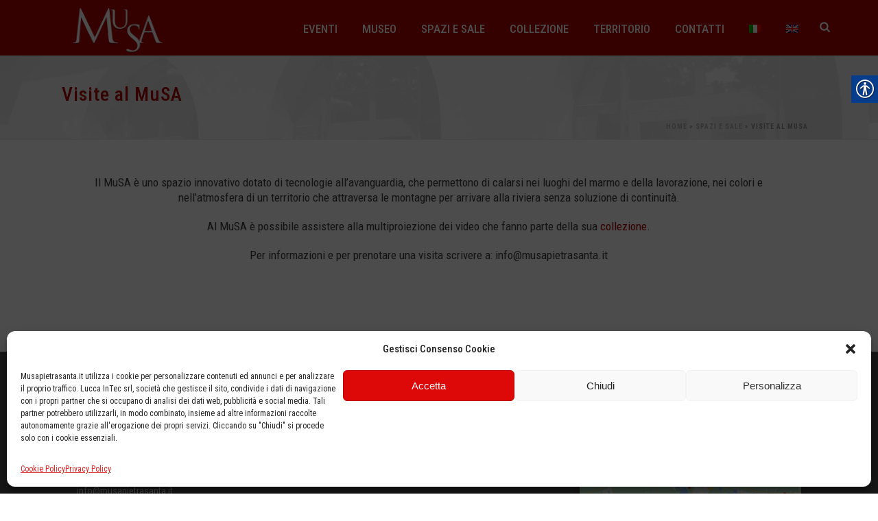

--- FILE ---
content_type: text/html; charset=UTF-8
request_url: https://musapietrasanta.it/spazi-e-sale/visite-guidate/
body_size: 139425
content:
<!DOCTYPE html>
<html lang="it-IT" >
<head>
		<meta charset="UTF-8" /><meta name="viewport" content="width=device-width, initial-scale=1.0, minimum-scale=1.0, maximum-scale=1.0, user-scalable=0" /><meta http-equiv="X-UA-Compatible" content="IE=edge,chrome=1" /><meta name="format-detection" content="telephone=no"><style>
#wpadminbar #wp-admin-bar-wsm_free_top_button .ab-icon:before {
	content: "\f239";
	color: #FF9800;
	top: 3px;
}
</style><script type="text/javascript">var ajaxurl = "https://musapietrasanta.it/wp-admin/admin-ajax.php";</script><meta name='robots' content='index, follow, max-image-preview:large, max-snippet:-1, max-video-preview:-1' />
	<style>img:is([sizes="auto" i], [sizes^="auto," i]) { contain-intrinsic-size: 3000px 1500px }</style>
	<link rel="alternate" hreflang="en" href="https://musapietrasanta.it/en/spaces-and-rooms/guided-tours-2/" />
<link rel="alternate" hreflang="it" href="https://musapietrasanta.it/spazi-e-sale/visite-guidate/" />
<link rel="alternate" hreflang="x-default" href="https://musapietrasanta.it/spazi-e-sale/visite-guidate/" />

		<style id="critical-path-css" type="text/css">
			body,html{width:100%;height:100%;margin:0;padding:0}.page-preloader{top:0;left:0;z-index:999;position:fixed;height:100%;width:100%;text-align:center}.preloader-preview-area{animation-delay:-.2s;top:50%;-ms-transform:translateY(100%);transform:translateY(100%);margin-top:10px;max-height:calc(50% - 20px);opacity:1;width:100%;text-align:center;position:absolute}.preloader-logo{max-width:90%;top:50%;-ms-transform:translateY(-100%);transform:translateY(-100%);margin:-10px auto 0 auto;max-height:calc(50% - 20px);opacity:1;position:relative}.ball-pulse>div{width:15px;height:15px;border-radius:100%;margin:2px;animation-fill-mode:both;display:inline-block;animation:ball-pulse .75s infinite cubic-bezier(.2,.68,.18,1.08)}.ball-pulse>div:nth-child(1){animation-delay:-.36s}.ball-pulse>div:nth-child(2){animation-delay:-.24s}.ball-pulse>div:nth-child(3){animation-delay:-.12s}@keyframes ball-pulse{0%{transform:scale(1);opacity:1}45%{transform:scale(.1);opacity:.7}80%{transform:scale(1);opacity:1}}.ball-clip-rotate-pulse{position:relative;-ms-transform:translateY(-15px) translateX(-10px);transform:translateY(-15px) translateX(-10px);display:inline-block}.ball-clip-rotate-pulse>div{animation-fill-mode:both;position:absolute;top:0;left:0;border-radius:100%}.ball-clip-rotate-pulse>div:first-child{height:36px;width:36px;top:7px;left:-7px;animation:ball-clip-rotate-pulse-scale 1s 0s cubic-bezier(.09,.57,.49,.9) infinite}.ball-clip-rotate-pulse>div:last-child{position:absolute;width:50px;height:50px;left:-16px;top:-2px;background:0 0;border:2px solid;animation:ball-clip-rotate-pulse-rotate 1s 0s cubic-bezier(.09,.57,.49,.9) infinite;animation-duration:1s}@keyframes ball-clip-rotate-pulse-rotate{0%{transform:rotate(0) scale(1)}50%{transform:rotate(180deg) scale(.6)}100%{transform:rotate(360deg) scale(1)}}@keyframes ball-clip-rotate-pulse-scale{30%{transform:scale(.3)}100%{transform:scale(1)}}@keyframes square-spin{25%{transform:perspective(100px) rotateX(180deg) rotateY(0)}50%{transform:perspective(100px) rotateX(180deg) rotateY(180deg)}75%{transform:perspective(100px) rotateX(0) rotateY(180deg)}100%{transform:perspective(100px) rotateX(0) rotateY(0)}}.square-spin{display:inline-block}.square-spin>div{animation-fill-mode:both;width:50px;height:50px;animation:square-spin 3s 0s cubic-bezier(.09,.57,.49,.9) infinite}.cube-transition{position:relative;-ms-transform:translate(-25px,-25px);transform:translate(-25px,-25px);display:inline-block}.cube-transition>div{animation-fill-mode:both;width:15px;height:15px;position:absolute;top:-5px;left:-5px;animation:cube-transition 1.6s 0s infinite ease-in-out}.cube-transition>div:last-child{animation-delay:-.8s}@keyframes cube-transition{25%{transform:translateX(50px) scale(.5) rotate(-90deg)}50%{transform:translate(50px,50px) rotate(-180deg)}75%{transform:translateY(50px) scale(.5) rotate(-270deg)}100%{transform:rotate(-360deg)}}.ball-scale>div{border-radius:100%;margin:2px;animation-fill-mode:both;display:inline-block;height:60px;width:60px;animation:ball-scale 1s 0s ease-in-out infinite}@keyframes ball-scale{0%{transform:scale(0)}100%{transform:scale(1);opacity:0}}.line-scale>div{animation-fill-mode:both;display:inline-block;width:5px;height:50px;border-radius:2px;margin:2px}.line-scale>div:nth-child(1){animation:line-scale 1s -.5s infinite cubic-bezier(.2,.68,.18,1.08)}.line-scale>div:nth-child(2){animation:line-scale 1s -.4s infinite cubic-bezier(.2,.68,.18,1.08)}.line-scale>div:nth-child(3){animation:line-scale 1s -.3s infinite cubic-bezier(.2,.68,.18,1.08)}.line-scale>div:nth-child(4){animation:line-scale 1s -.2s infinite cubic-bezier(.2,.68,.18,1.08)}.line-scale>div:nth-child(5){animation:line-scale 1s -.1s infinite cubic-bezier(.2,.68,.18,1.08)}@keyframes line-scale{0%{transform:scaley(1)}50%{transform:scaley(.4)}100%{transform:scaley(1)}}.ball-scale-multiple{position:relative;-ms-transform:translateY(30px);transform:translateY(30px);display:inline-block}.ball-scale-multiple>div{border-radius:100%;animation-fill-mode:both;margin:2px;position:absolute;left:-30px;top:0;opacity:0;margin:0;width:50px;height:50px;animation:ball-scale-multiple 1s 0s linear infinite}.ball-scale-multiple>div:nth-child(2){animation-delay:-.2s}.ball-scale-multiple>div:nth-child(3){animation-delay:-.2s}@keyframes ball-scale-multiple{0%{transform:scale(0);opacity:0}5%{opacity:1}100%{transform:scale(1);opacity:0}}.ball-pulse-sync{display:inline-block}.ball-pulse-sync>div{width:15px;height:15px;border-radius:100%;margin:2px;animation-fill-mode:both;display:inline-block}.ball-pulse-sync>div:nth-child(1){animation:ball-pulse-sync .6s -.21s infinite ease-in-out}.ball-pulse-sync>div:nth-child(2){animation:ball-pulse-sync .6s -.14s infinite ease-in-out}.ball-pulse-sync>div:nth-child(3){animation:ball-pulse-sync .6s -70ms infinite ease-in-out}@keyframes ball-pulse-sync{33%{transform:translateY(10px)}66%{transform:translateY(-10px)}100%{transform:translateY(0)}}.transparent-circle{display:inline-block;border-top:.5em solid rgba(255,255,255,.2);border-right:.5em solid rgba(255,255,255,.2);border-bottom:.5em solid rgba(255,255,255,.2);border-left:.5em solid #fff;transform:translateZ(0);animation:transparent-circle 1.1s infinite linear;width:50px;height:50px;border-radius:50%}.transparent-circle:after{border-radius:50%;width:10em;height:10em}@keyframes transparent-circle{0%{transform:rotate(0)}100%{transform:rotate(360deg)}}.ball-spin-fade-loader{position:relative;top:-10px;left:-10px;display:inline-block}.ball-spin-fade-loader>div{width:15px;height:15px;border-radius:100%;margin:2px;animation-fill-mode:both;position:absolute;animation:ball-spin-fade-loader 1s infinite linear}.ball-spin-fade-loader>div:nth-child(1){top:25px;left:0;animation-delay:-.84s;-webkit-animation-delay:-.84s}.ball-spin-fade-loader>div:nth-child(2){top:17.05px;left:17.05px;animation-delay:-.72s;-webkit-animation-delay:-.72s}.ball-spin-fade-loader>div:nth-child(3){top:0;left:25px;animation-delay:-.6s;-webkit-animation-delay:-.6s}.ball-spin-fade-loader>div:nth-child(4){top:-17.05px;left:17.05px;animation-delay:-.48s;-webkit-animation-delay:-.48s}.ball-spin-fade-loader>div:nth-child(5){top:-25px;left:0;animation-delay:-.36s;-webkit-animation-delay:-.36s}.ball-spin-fade-loader>div:nth-child(6){top:-17.05px;left:-17.05px;animation-delay:-.24s;-webkit-animation-delay:-.24s}.ball-spin-fade-loader>div:nth-child(7){top:0;left:-25px;animation-delay:-.12s;-webkit-animation-delay:-.12s}.ball-spin-fade-loader>div:nth-child(8){top:17.05px;left:-17.05px;animation-delay:0s;-webkit-animation-delay:0s}@keyframes ball-spin-fade-loader{50%{opacity:.3;transform:scale(.4)}100%{opacity:1;transform:scale(1)}}		</style>

		
	<!-- This site is optimized with the Yoast SEO plugin v26.9 - https://yoast.com/product/yoast-seo-wordpress/ -->
	<title>Visite al MuSA - Museo Virtuale della Scultura e dell&#039;Architettura - Musa</title>
	<meta name="description" content="MuSA, museo virtuale della scultura e dell&#039;architettura. Scopri le collezioni e gli eventi in programma. Partecipa ai nostri eventi!" />
	<link rel="canonical" href="https://musapietrasanta.it/spazi-e-sale/visite-guidate/" />
	<meta property="og:locale" content="it_IT" />
	<meta property="og:type" content="article" />
	<meta property="og:title" content="Visite al MuSA - Museo Virtuale della Scultura e dell&#039;Architettura - Musa" />
	<meta property="og:description" content="MuSA, museo virtuale della scultura e dell&#039;architettura. Scopri le collezioni e gli eventi in programma. Partecipa ai nostri eventi!" />
	<meta property="og:url" content="https://musapietrasanta.it/spazi-e-sale/visite-guidate/" />
	<meta property="og:site_name" content="Museo Virtuale della Scultura e dell&#039;Architettura - Musa" />
	<meta property="article:publisher" content="https://www.facebook.com/musa.pietrasanta" />
	<meta property="article:modified_time" content="2025-09-24T10:38:42+00:00" />
	<meta name="twitter:card" content="summary_large_image" />
	<meta name="twitter:label1" content="Tempo di lettura stimato" />
	<meta name="twitter:data1" content="1 minuto" />
	<script type="application/ld+json" class="yoast-schema-graph">{"@context":"https://schema.org","@graph":[{"@type":"WebPage","@id":"https://musapietrasanta.it/spazi-e-sale/visite-guidate/","url":"https://musapietrasanta.it/spazi-e-sale/visite-guidate/","name":"Visite al MuSA - Museo Virtuale della Scultura e dell&#039;Architettura - Musa","isPartOf":{"@id":"https://musapietrasanta.it/#website"},"datePublished":"2022-05-10T15:11:01+00:00","dateModified":"2025-09-24T10:38:42+00:00","description":"MuSA, museo virtuale della scultura e dell'architettura. Scopri le collezioni e gli eventi in programma. Partecipa ai nostri eventi!","breadcrumb":{"@id":"https://musapietrasanta.it/spazi-e-sale/visite-guidate/#breadcrumb"},"inLanguage":"it-IT","potentialAction":[{"@type":"ReadAction","target":["https://musapietrasanta.it/spazi-e-sale/visite-guidate/"]}]},{"@type":"BreadcrumbList","@id":"https://musapietrasanta.it/spazi-e-sale/visite-guidate/#breadcrumb","itemListElement":[{"@type":"ListItem","position":1,"name":"Home","item":"https://musapietrasanta.it/"},{"@type":"ListItem","position":2,"name":"Spazi e sale","item":"https://musapietrasanta.it/spazi-e-sale/"},{"@type":"ListItem","position":3,"name":"Visite al MuSA"}]},{"@type":"WebSite","@id":"https://musapietrasanta.it/#website","url":"https://musapietrasanta.it/","name":"Museo Virtuale della Scultura e dell&#039;Architettura - Musa","description":"Uno spazio dedicato alla promozione del territorio e delle sue eccellenze produttive.","publisher":{"@id":"https://musapietrasanta.it/#organization"},"potentialAction":[{"@type":"SearchAction","target":{"@type":"EntryPoint","urlTemplate":"https://musapietrasanta.it/?s={search_term_string}"},"query-input":{"@type":"PropertyValueSpecification","valueRequired":true,"valueName":"search_term_string"}}],"inLanguage":"it-IT"},{"@type":"Organization","@id":"https://musapietrasanta.it/#organization","name":"Musa Pietrasanta","url":"https://musapietrasanta.it/","logo":{"@type":"ImageObject","inLanguage":"it-IT","@id":"https://musapietrasanta.it/#/schema/logo/image/","url":"https://www.musapietrasanta.it/wp-content/uploads/2016/09/logo-quadrato.jpg","contentUrl":"https://www.musapietrasanta.it/wp-content/uploads/2016/09/logo-quadrato.jpg","width":900,"height":900,"caption":"Musa Pietrasanta"},"image":{"@id":"https://musapietrasanta.it/#/schema/logo/image/"},"sameAs":["https://www.facebook.com/musa.pietrasanta","https://www.instagram.com/musapietrasanta/","https://it.pinterest.com/musapietrasanta/","https://www.youtube.com/user/musapietrasanta"]}]}</script>
	<!-- / Yoast SEO plugin. -->


<link rel="alternate" type="application/rss+xml" title="Museo Virtuale della Scultura e dell&#039;Architettura - Musa &raquo; Feed" href="https://musapietrasanta.it/feed/" />
<link rel="alternate" type="application/rss+xml" title="Museo Virtuale della Scultura e dell&#039;Architettura - Musa &raquo; Feed dei commenti" href="https://musapietrasanta.it/comments/feed/" />

<link rel="shortcut icon" href="https://www.musapietrasanta.it/wp-content/uploads/2016/03/favicon3.ico"  />
<link rel="alternate" type="application/rss+xml" title="Museo Virtuale della Scultura e dell&#039;Architettura - Musa &raquo; Visite al MuSA Feed dei commenti" href="https://musapietrasanta.it/spazi-e-sale/visite-guidate/feed/" />
<script type="text/javascript">window.abb = {};php = {};window.PHP = {};PHP.ajax = "https://musapietrasanta.it/wp-admin/admin-ajax.php";PHP.wp_p_id = "30923";var mk_header_parallax, mk_banner_parallax, mk_page_parallax, mk_footer_parallax, mk_body_parallax;var mk_images_dir = "https://musapietrasanta.it/wp-content/themes/jupiter/assets/images",mk_theme_js_path = "https://musapietrasanta.it/wp-content/themes/jupiter/assets/js",mk_theme_dir = "https://musapietrasanta.it/wp-content/themes/jupiter",mk_captcha_placeholder = "Inserisci il Captcha",mk_captcha_invalid_txt = "Invalid. Try again.",mk_captcha_correct_txt = "Captcha correct.",mk_responsive_nav_width = 1140,mk_vertical_header_back = "Back",mk_vertical_header_anim = "2",mk_check_rtl = true,mk_grid_width = 1140,mk_ajax_search_option = "beside_nav",mk_preloader_bg_color = "#ffffff",mk_accent_color = "#b30101",mk_go_to_top =  "true",mk_smooth_scroll =  "true",mk_show_background_video =  "true",mk_preloader_bar_color = "#b30101",mk_preloader_logo = "";var mk_header_parallax = false,mk_banner_parallax = false,mk_footer_parallax = false,mk_body_parallax = false,mk_no_more_posts = "No More Posts",mk_typekit_id   = "",mk_google_fonts = ["Roboto Condensed:100italic,200italic,300italic,400italic,500italic,600italic,700italic,800italic,900italic,100,200,300,400,500,600,700,800,900","Cinzel:100italic,200italic,300italic,400italic,500italic,600italic,700italic,800italic,900italic,100,200,300,400,500,600,700,800,900"],mk_global_lazyload = false;</script><link rel='stylesheet' id='lfb_frontend-libs-css' href='https://musapietrasanta.it/wp-content/plugins/WP_Estimation_Form/assets/css/lfb_frontendPackedLibs.min.css?ver=10.23' type='text/css' media='all' />
<link rel='stylesheet' id='lfb_frontend-css' href='https://musapietrasanta.it/wp-content/plugins/WP_Estimation_Form/assets/css/lfb_forms.min.css?ver=10.23' type='text/css' media='all' />
<link rel='stylesheet' id='wp-block-library-css' href='https://musapietrasanta.it/wp-includes/css/dist/block-library/style.min.css?ver=6.8.3' type='text/css' media='all' />
<style id='wp-block-library-theme-inline-css' type='text/css'>
.wp-block-audio :where(figcaption){color:#555;font-size:13px;text-align:center}.is-dark-theme .wp-block-audio :where(figcaption){color:#ffffffa6}.wp-block-audio{margin:0 0 1em}.wp-block-code{border:1px solid #ccc;border-radius:4px;font-family:Menlo,Consolas,monaco,monospace;padding:.8em 1em}.wp-block-embed :where(figcaption){color:#555;font-size:13px;text-align:center}.is-dark-theme .wp-block-embed :where(figcaption){color:#ffffffa6}.wp-block-embed{margin:0 0 1em}.blocks-gallery-caption{color:#555;font-size:13px;text-align:center}.is-dark-theme .blocks-gallery-caption{color:#ffffffa6}:root :where(.wp-block-image figcaption){color:#555;font-size:13px;text-align:center}.is-dark-theme :root :where(.wp-block-image figcaption){color:#ffffffa6}.wp-block-image{margin:0 0 1em}.wp-block-pullquote{border-bottom:4px solid;border-top:4px solid;color:currentColor;margin-bottom:1.75em}.wp-block-pullquote cite,.wp-block-pullquote footer,.wp-block-pullquote__citation{color:currentColor;font-size:.8125em;font-style:normal;text-transform:uppercase}.wp-block-quote{border-left:.25em solid;margin:0 0 1.75em;padding-left:1em}.wp-block-quote cite,.wp-block-quote footer{color:currentColor;font-size:.8125em;font-style:normal;position:relative}.wp-block-quote:where(.has-text-align-right){border-left:none;border-right:.25em solid;padding-left:0;padding-right:1em}.wp-block-quote:where(.has-text-align-center){border:none;padding-left:0}.wp-block-quote.is-large,.wp-block-quote.is-style-large,.wp-block-quote:where(.is-style-plain){border:none}.wp-block-search .wp-block-search__label{font-weight:700}.wp-block-search__button{border:1px solid #ccc;padding:.375em .625em}:where(.wp-block-group.has-background){padding:1.25em 2.375em}.wp-block-separator.has-css-opacity{opacity:.4}.wp-block-separator{border:none;border-bottom:2px solid;margin-left:auto;margin-right:auto}.wp-block-separator.has-alpha-channel-opacity{opacity:1}.wp-block-separator:not(.is-style-wide):not(.is-style-dots){width:100px}.wp-block-separator.has-background:not(.is-style-dots){border-bottom:none;height:1px}.wp-block-separator.has-background:not(.is-style-wide):not(.is-style-dots){height:2px}.wp-block-table{margin:0 0 1em}.wp-block-table td,.wp-block-table th{word-break:normal}.wp-block-table :where(figcaption){color:#555;font-size:13px;text-align:center}.is-dark-theme .wp-block-table :where(figcaption){color:#ffffffa6}.wp-block-video :where(figcaption){color:#555;font-size:13px;text-align:center}.is-dark-theme .wp-block-video :where(figcaption){color:#ffffffa6}.wp-block-video{margin:0 0 1em}:root :where(.wp-block-template-part.has-background){margin-bottom:0;margin-top:0;padding:1.25em 2.375em}
</style>
<style id='classic-theme-styles-inline-css' type='text/css'>
/*! This file is auto-generated */
.wp-block-button__link{color:#fff;background-color:#32373c;border-radius:9999px;box-shadow:none;text-decoration:none;padding:calc(.667em + 2px) calc(1.333em + 2px);font-size:1.125em}.wp-block-file__button{background:#32373c;color:#fff;text-decoration:none}
</style>
<link rel='stylesheet' id='dashicons-css' href='https://musapietrasanta.it/wp-includes/css/dashicons.min.css?ver=6.8.3' type='text/css' media='all' />
<link rel='stylesheet' id='essgrid-blocks-editor-css-css' href='https://musapietrasanta.it/wp-content/plugins/essential-grid/admin/includes/builders/gutenberg/build/index.css?ver=1761299563' type='text/css' media='all' />
<style id='global-styles-inline-css' type='text/css'>
:root{--wp--preset--aspect-ratio--square: 1;--wp--preset--aspect-ratio--4-3: 4/3;--wp--preset--aspect-ratio--3-4: 3/4;--wp--preset--aspect-ratio--3-2: 3/2;--wp--preset--aspect-ratio--2-3: 2/3;--wp--preset--aspect-ratio--16-9: 16/9;--wp--preset--aspect-ratio--9-16: 9/16;--wp--preset--color--black: #000000;--wp--preset--color--cyan-bluish-gray: #abb8c3;--wp--preset--color--white: #ffffff;--wp--preset--color--pale-pink: #f78da7;--wp--preset--color--vivid-red: #cf2e2e;--wp--preset--color--luminous-vivid-orange: #ff6900;--wp--preset--color--luminous-vivid-amber: #fcb900;--wp--preset--color--light-green-cyan: #7bdcb5;--wp--preset--color--vivid-green-cyan: #00d084;--wp--preset--color--pale-cyan-blue: #8ed1fc;--wp--preset--color--vivid-cyan-blue: #0693e3;--wp--preset--color--vivid-purple: #9b51e0;--wp--preset--gradient--vivid-cyan-blue-to-vivid-purple: linear-gradient(135deg,rgba(6,147,227,1) 0%,rgb(155,81,224) 100%);--wp--preset--gradient--light-green-cyan-to-vivid-green-cyan: linear-gradient(135deg,rgb(122,220,180) 0%,rgb(0,208,130) 100%);--wp--preset--gradient--luminous-vivid-amber-to-luminous-vivid-orange: linear-gradient(135deg,rgba(252,185,0,1) 0%,rgba(255,105,0,1) 100%);--wp--preset--gradient--luminous-vivid-orange-to-vivid-red: linear-gradient(135deg,rgba(255,105,0,1) 0%,rgb(207,46,46) 100%);--wp--preset--gradient--very-light-gray-to-cyan-bluish-gray: linear-gradient(135deg,rgb(238,238,238) 0%,rgb(169,184,195) 100%);--wp--preset--gradient--cool-to-warm-spectrum: linear-gradient(135deg,rgb(74,234,220) 0%,rgb(151,120,209) 20%,rgb(207,42,186) 40%,rgb(238,44,130) 60%,rgb(251,105,98) 80%,rgb(254,248,76) 100%);--wp--preset--gradient--blush-light-purple: linear-gradient(135deg,rgb(255,206,236) 0%,rgb(152,150,240) 100%);--wp--preset--gradient--blush-bordeaux: linear-gradient(135deg,rgb(254,205,165) 0%,rgb(254,45,45) 50%,rgb(107,0,62) 100%);--wp--preset--gradient--luminous-dusk: linear-gradient(135deg,rgb(255,203,112) 0%,rgb(199,81,192) 50%,rgb(65,88,208) 100%);--wp--preset--gradient--pale-ocean: linear-gradient(135deg,rgb(255,245,203) 0%,rgb(182,227,212) 50%,rgb(51,167,181) 100%);--wp--preset--gradient--electric-grass: linear-gradient(135deg,rgb(202,248,128) 0%,rgb(113,206,126) 100%);--wp--preset--gradient--midnight: linear-gradient(135deg,rgb(2,3,129) 0%,rgb(40,116,252) 100%);--wp--preset--font-size--small: 13px;--wp--preset--font-size--medium: 20px;--wp--preset--font-size--large: 36px;--wp--preset--font-size--x-large: 42px;--wp--preset--spacing--20: 0.44rem;--wp--preset--spacing--30: 0.67rem;--wp--preset--spacing--40: 1rem;--wp--preset--spacing--50: 1.5rem;--wp--preset--spacing--60: 2.25rem;--wp--preset--spacing--70: 3.38rem;--wp--preset--spacing--80: 5.06rem;--wp--preset--shadow--natural: 6px 6px 9px rgba(0, 0, 0, 0.2);--wp--preset--shadow--deep: 12px 12px 50px rgba(0, 0, 0, 0.4);--wp--preset--shadow--sharp: 6px 6px 0px rgba(0, 0, 0, 0.2);--wp--preset--shadow--outlined: 6px 6px 0px -3px rgba(255, 255, 255, 1), 6px 6px rgba(0, 0, 0, 1);--wp--preset--shadow--crisp: 6px 6px 0px rgba(0, 0, 0, 1);}:where(.is-layout-flex){gap: 0.5em;}:where(.is-layout-grid){gap: 0.5em;}body .is-layout-flex{display: flex;}.is-layout-flex{flex-wrap: wrap;align-items: center;}.is-layout-flex > :is(*, div){margin: 0;}body .is-layout-grid{display: grid;}.is-layout-grid > :is(*, div){margin: 0;}:where(.wp-block-columns.is-layout-flex){gap: 2em;}:where(.wp-block-columns.is-layout-grid){gap: 2em;}:where(.wp-block-post-template.is-layout-flex){gap: 1.25em;}:where(.wp-block-post-template.is-layout-grid){gap: 1.25em;}.has-black-color{color: var(--wp--preset--color--black) !important;}.has-cyan-bluish-gray-color{color: var(--wp--preset--color--cyan-bluish-gray) !important;}.has-white-color{color: var(--wp--preset--color--white) !important;}.has-pale-pink-color{color: var(--wp--preset--color--pale-pink) !important;}.has-vivid-red-color{color: var(--wp--preset--color--vivid-red) !important;}.has-luminous-vivid-orange-color{color: var(--wp--preset--color--luminous-vivid-orange) !important;}.has-luminous-vivid-amber-color{color: var(--wp--preset--color--luminous-vivid-amber) !important;}.has-light-green-cyan-color{color: var(--wp--preset--color--light-green-cyan) !important;}.has-vivid-green-cyan-color{color: var(--wp--preset--color--vivid-green-cyan) !important;}.has-pale-cyan-blue-color{color: var(--wp--preset--color--pale-cyan-blue) !important;}.has-vivid-cyan-blue-color{color: var(--wp--preset--color--vivid-cyan-blue) !important;}.has-vivid-purple-color{color: var(--wp--preset--color--vivid-purple) !important;}.has-black-background-color{background-color: var(--wp--preset--color--black) !important;}.has-cyan-bluish-gray-background-color{background-color: var(--wp--preset--color--cyan-bluish-gray) !important;}.has-white-background-color{background-color: var(--wp--preset--color--white) !important;}.has-pale-pink-background-color{background-color: var(--wp--preset--color--pale-pink) !important;}.has-vivid-red-background-color{background-color: var(--wp--preset--color--vivid-red) !important;}.has-luminous-vivid-orange-background-color{background-color: var(--wp--preset--color--luminous-vivid-orange) !important;}.has-luminous-vivid-amber-background-color{background-color: var(--wp--preset--color--luminous-vivid-amber) !important;}.has-light-green-cyan-background-color{background-color: var(--wp--preset--color--light-green-cyan) !important;}.has-vivid-green-cyan-background-color{background-color: var(--wp--preset--color--vivid-green-cyan) !important;}.has-pale-cyan-blue-background-color{background-color: var(--wp--preset--color--pale-cyan-blue) !important;}.has-vivid-cyan-blue-background-color{background-color: var(--wp--preset--color--vivid-cyan-blue) !important;}.has-vivid-purple-background-color{background-color: var(--wp--preset--color--vivid-purple) !important;}.has-black-border-color{border-color: var(--wp--preset--color--black) !important;}.has-cyan-bluish-gray-border-color{border-color: var(--wp--preset--color--cyan-bluish-gray) !important;}.has-white-border-color{border-color: var(--wp--preset--color--white) !important;}.has-pale-pink-border-color{border-color: var(--wp--preset--color--pale-pink) !important;}.has-vivid-red-border-color{border-color: var(--wp--preset--color--vivid-red) !important;}.has-luminous-vivid-orange-border-color{border-color: var(--wp--preset--color--luminous-vivid-orange) !important;}.has-luminous-vivid-amber-border-color{border-color: var(--wp--preset--color--luminous-vivid-amber) !important;}.has-light-green-cyan-border-color{border-color: var(--wp--preset--color--light-green-cyan) !important;}.has-vivid-green-cyan-border-color{border-color: var(--wp--preset--color--vivid-green-cyan) !important;}.has-pale-cyan-blue-border-color{border-color: var(--wp--preset--color--pale-cyan-blue) !important;}.has-vivid-cyan-blue-border-color{border-color: var(--wp--preset--color--vivid-cyan-blue) !important;}.has-vivid-purple-border-color{border-color: var(--wp--preset--color--vivid-purple) !important;}.has-vivid-cyan-blue-to-vivid-purple-gradient-background{background: var(--wp--preset--gradient--vivid-cyan-blue-to-vivid-purple) !important;}.has-light-green-cyan-to-vivid-green-cyan-gradient-background{background: var(--wp--preset--gradient--light-green-cyan-to-vivid-green-cyan) !important;}.has-luminous-vivid-amber-to-luminous-vivid-orange-gradient-background{background: var(--wp--preset--gradient--luminous-vivid-amber-to-luminous-vivid-orange) !important;}.has-luminous-vivid-orange-to-vivid-red-gradient-background{background: var(--wp--preset--gradient--luminous-vivid-orange-to-vivid-red) !important;}.has-very-light-gray-to-cyan-bluish-gray-gradient-background{background: var(--wp--preset--gradient--very-light-gray-to-cyan-bluish-gray) !important;}.has-cool-to-warm-spectrum-gradient-background{background: var(--wp--preset--gradient--cool-to-warm-spectrum) !important;}.has-blush-light-purple-gradient-background{background: var(--wp--preset--gradient--blush-light-purple) !important;}.has-blush-bordeaux-gradient-background{background: var(--wp--preset--gradient--blush-bordeaux) !important;}.has-luminous-dusk-gradient-background{background: var(--wp--preset--gradient--luminous-dusk) !important;}.has-pale-ocean-gradient-background{background: var(--wp--preset--gradient--pale-ocean) !important;}.has-electric-grass-gradient-background{background: var(--wp--preset--gradient--electric-grass) !important;}.has-midnight-gradient-background{background: var(--wp--preset--gradient--midnight) !important;}.has-small-font-size{font-size: var(--wp--preset--font-size--small) !important;}.has-medium-font-size{font-size: var(--wp--preset--font-size--medium) !important;}.has-large-font-size{font-size: var(--wp--preset--font-size--large) !important;}.has-x-large-font-size{font-size: var(--wp--preset--font-size--x-large) !important;}
:where(.wp-block-post-template.is-layout-flex){gap: 1.25em;}:where(.wp-block-post-template.is-layout-grid){gap: 1.25em;}
:where(.wp-block-columns.is-layout-flex){gap: 2em;}:where(.wp-block-columns.is-layout-grid){gap: 2em;}
:root :where(.wp-block-pullquote){font-size: 1.5em;line-height: 1.6;}
</style>
<link rel='stylesheet' id='real-accessability-css' href='https://musapietrasanta.it/wp-content/plugins/real-accessability/real-accessability.css?ver=1.0' type='text/css' media='all' />
<link rel='stylesheet' id='simply-gallery-block-frontend-css' href='https://musapietrasanta.it/wp-content/plugins/simply-gallery-block/blocks/pgc_sgb.min.style.css?ver=3.2.3.1' type='text/css' media='all' />
<link rel='stylesheet' id='pgc-simply-gallery-plugin-lightbox-style-css' href='https://musapietrasanta.it/wp-content/plugins/simply-gallery-block/plugins/pgc_sgb_lightbox.min.style.css?ver=3.2.3.1' type='text/css' media='all' />
<link rel='stylesheet' id='wsm-style-css' href='https://musapietrasanta.it/wp-content/plugins/wp-stats-manager/css/style.css?ver=1.2' type='text/css' media='all' />
<link rel='stylesheet' id='wpml-legacy-horizontal-list-0-css' href='//musapietrasanta.it/wp-content/plugins/sitepress-multilingual-cms/templates/language-switchers/legacy-list-horizontal/style.min.css?ver=1' type='text/css' media='all' />
<style id='wpml-legacy-horizontal-list-0-inline-css' type='text/css'>
.wpml-ls-statics-shortcode_actions{background-color:#ffffff;}.wpml-ls-statics-shortcode_actions, .wpml-ls-statics-shortcode_actions .wpml-ls-sub-menu, .wpml-ls-statics-shortcode_actions a {border-color:#cdcdcd;}.wpml-ls-statics-shortcode_actions a {color:#444444;background-color:#ffffff;}.wpml-ls-statics-shortcode_actions a:hover,.wpml-ls-statics-shortcode_actions a:focus {color:#000000;background-color:#eeeeee;}.wpml-ls-statics-shortcode_actions .wpml-ls-current-language>a {color:#444444;background-color:#ffffff;}.wpml-ls-statics-shortcode_actions .wpml-ls-current-language:hover>a, .wpml-ls-statics-shortcode_actions .wpml-ls-current-language>a:focus {color:#000000;background-color:#eeeeee;}
</style>
<link rel='stylesheet' id='wpml-menu-item-0-css' href='//musapietrasanta.it/wp-content/plugins/sitepress-multilingual-cms/templates/language-switchers/menu-item/style.min.css?ver=1' type='text/css' media='all' />
<link rel='stylesheet' id='cmplz-general-css' href='https://musapietrasanta.it/wp-content/plugins/complianz-gdpr/assets/css/cookieblocker.min.css?ver=1750328679' type='text/css' media='all' />
<link rel='stylesheet' id='theme-styles-css' href='https://musapietrasanta.it/wp-content/themes/jupiter/assets/stylesheet/min/full-styles.6.10.2.css?ver=1654553225' type='text/css' media='all' />
<style id='theme-styles-inline-css' type='text/css'>

			#wpadminbar {
				-webkit-backface-visibility: hidden;
				backface-visibility: hidden;
				-webkit-perspective: 1000;
				-ms-perspective: 1000;
				perspective: 1000;
				-webkit-transform: translateZ(0px);
				-ms-transform: translateZ(0px);
				transform: translateZ(0px);
			}
			@media screen and (max-width: 600px) {
				#wpadminbar {
					position: fixed !important;
				}
			}
		
body { background-color:#fff; } .hb-custom-header #mk-page-introduce, .mk-header { background-color:#f7f7f7;background-image:url(https://www.musapietrasanta.it/wp-content/uploads/2016/04/sottoheader22.jpg);background-size:cover;-webkit-background-size:cover;-moz-background-size:cover; } .hb-custom-header > div, .mk-header-bg { background-color:#b30101; } .mk-classic-nav-bg { background-color:#b30101; } .master-holder-bg { background-color:#fff; } #mk-footer { background-color:#494949; } #mk-boxed-layout { -webkit-box-shadow:0 0 0px rgba(0, 0, 0, 0); -moz-box-shadow:0 0 0px rgba(0, 0, 0, 0); box-shadow:0 0 0px rgba(0, 0, 0, 0); } .mk-news-tab .mk-tabs-tabs .is-active a, .mk-fancy-title.pattern-style span, .mk-fancy-title.pattern-style.color-gradient span:after, .page-bg-color { background-color:#fff; } .page-title { font-size:28px; color:#b30101; text-transform:none; font-weight:500; letter-spacing:1px; } .page-subtitle { font-size:15px; line-height:100%; color:#4f4f4f; font-size:15px; text-transform:lowercase; } .mk-header { border-bottom:1px solid #ededed; } .mk-header.sticky-style-fixed.a-sticky .mk-header-holder{ border-bottom:1px solid #a00101; } .header-style-1 .mk-header-padding-wrapper, .header-style-2 .mk-header-padding-wrapper, .header-style-3 .mk-header-padding-wrapper { padding-top:81px; } .mk-process-steps[max-width~="950px"] ul::before { display:none !important; } .mk-process-steps[max-width~="950px"] li { margin-bottom:30px !important; width:100% !important; text-align:center; } .mk-event-countdown-ul[max-width~="750px"] li { width:90%; display:block; margin:0 auto 15px; } body { font-family:HelveticaNeue-Light, Helvetica Neue Light, Helvetica Neue, Helvetica, Arial, Lucida Grande, sans-serif } body, h1, h2, h3, h4, h5, p, a, #mk-page-introduce, .the-title, .main-navigation-ul, .mk-vm-menuwrapper, #mk-footer-navigation ul li a, .mk-button { font-family:Roboto Condensed } h6 { font-family:Cinzel } @font-face { font-family:'star'; src:url('https://musapietrasanta.it/wp-content/themes/jupiter/assets/stylesheet/fonts/star/font.eot'); src:url('https://musapietrasanta.it/wp-content/themes/jupiter/assets/stylesheet/fonts/star/font.eot?#iefix') format('embedded-opentype'), url('https://musapietrasanta.it/wp-content/themes/jupiter/assets/stylesheet/fonts/star/font.woff') format('woff'), url('https://musapietrasanta.it/wp-content/themes/jupiter/assets/stylesheet/fonts/star/font.ttf') format('truetype'), url('https://musapietrasanta.it/wp-content/themes/jupiter/assets/stylesheet/fonts/star/font.svg#star') format('svg'); font-weight:normal; font-style:normal; } @font-face { font-family:'WooCommerce'; src:url('https://musapietrasanta.it/wp-content/themes/jupiter/assets/stylesheet/fonts/woocommerce/font.eot'); src:url('https://musapietrasanta.it/wp-content/themes/jupiter/assets/stylesheet/fonts/woocommerce/font.eot?#iefix') format('embedded-opentype'), url('https://musapietrasanta.it/wp-content/themes/jupiter/assets/stylesheet/fonts/woocommerce/font.woff') format('woff'), url('https://musapietrasanta.it/wp-content/themes/jupiter/assets/stylesheet/fonts/woocommerce/font.ttf') format('truetype'), url('https://musapietrasanta.it/wp-content/themes/jupiter/assets/stylesheet/fonts/woocommerce/font.svg#WooCommerce') format('svg'); font-weight:normal; font-style:normal; }.master-holder .white h3, .white p, .white a, .white { color:#fff; } .white a:hover, .white a:focus { color:#fafafa; } .imglinkwrap { position:relative; display:inline-block; max-width:100%; text-align:center; } .imglinkwrap a { position:absolute; width:46px; height:46px; display:-ms-flexbox; display:-webkit-box; display:flex; -ms-flex-align:center; -webkit-box-align:center; align-items:center; color:#fff; text-decoration:none; } .imglinkwrap a:after { content:attr(data-label); position:absolute; text-align:center; bottom:-24px; width:180px; left:-67px; color:#fff; } .imglinkwrap img { max-width:100%; height:auto; display:block; } .gallery-item { margin-top:0 !important; width:auto !important; } .gallery img { border:2px solid #fff !important; } .animcircle { display:block; margin:0 auto; width:34px; height:34px; border:2px solid #fff; border-radius:50%; padding:4px; -webkit-animation-name:animcolor; animation-name:animcolor; -webkit-animation-duration:2s; animation-duration:2s; -webkit-animation-iteration-count:infinite; animation-iteration-count:infinite; } .animcircle span { display:block; width:26px; height:26px; border:4px solid #fff; border-radius:50%; font-size:38px; line-height:28px; font-family:"Segoe UI", Arial, sans-serif; -webkit-animation-name:animcolorinner; animation-name:animcolorinner; -webkit-animation-duration:2s; animation-duration:2s; -webkit-animation-iteration-count:infinite; animation-iteration-count:infinite; } @-webkit-keyframes animcolor { 0% { color:rgba(255,255,255,0.5); border-color:rgba(255,255,255,0.3); } 50% { color:rgba(255,255,255,1); border-color:rgba(255,255,255,1); } 100% { color:rgba(255,255,255,0.5); border-color:rgba(255,255,255,0.3); } } @keyframes animcolor { 0% { color:rgba(255,255,255,0.5); border-color:rgba(255,255,255,0.3); } 50% { color:rgba(255,255,255,1); border-color:rgba(255,255,255,1); } 100% { color:rgba(255,255,255,0.5); border-color:rgba(255,255,255,0.3); } } @-webkit-keyframes animcolorinner { 0% { border-color:rgba(255,255,255,1); } 50% { border-color:rgba(255,255,255,0.7); } 100% { border-color:rgba(255,255,255,1); } } @keyframes animcolorinner { 0% { border-color:rgba(255,255,255,1); } 50% { border-color:rgba(255,255,255,0.7); } 100% { border-color:rgba(255,255,255,1); } } body.page-id-7590 .mk-header { background-image:url(https://www.musapietrasanta.it/wp-content/uploads/2019/09/bgimprese.jpg); }
</style>
<link rel='stylesheet' id='mkhb-render-css' href='https://musapietrasanta.it/wp-content/themes/jupiter/header-builder/includes/assets/css/mkhb-render.css?ver=6.10.2' type='text/css' media='all' />
<link rel='stylesheet' id='mkhb-row-css' href='https://musapietrasanta.it/wp-content/themes/jupiter/header-builder/includes/assets/css/mkhb-row.css?ver=6.10.2' type='text/css' media='all' />
<link rel='stylesheet' id='mkhb-column-css' href='https://musapietrasanta.it/wp-content/themes/jupiter/header-builder/includes/assets/css/mkhb-column.css?ver=6.10.2' type='text/css' media='all' />
<link rel='stylesheet' id='slb_core-css' href='https://musapietrasanta.it/wp-content/plugins/simple-lightbox/client/css/app.css?ver=2.9.4' type='text/css' media='all' />
<link rel='stylesheet' id='js_composer_front-css' href='https://musapietrasanta.it/wp-content/plugins/js_composer_theme/assets/css/js_composer.min.css?ver=8.7.2.1' type='text/css' media='all' />
<link rel='stylesheet' id='theme-options-css' href='https://musapietrasanta.it/wp-content/uploads/mk_assets/theme-options-production-1768987526_it.css?ver=1768987521' type='text/css' media='all' />
<link rel='stylesheet' id='jupiter-donut-shortcodes-css' href='https://musapietrasanta.it/wp-content/plugins/jupiter-donut/assets/css/shortcodes-styles.min.css?ver=1.6.3' type='text/css' media='all' />
<link rel='stylesheet' id='tp-fontello-css' href='https://musapietrasanta.it/wp-content/plugins/essential-grid/public/assets/font/fontello/css/fontello.css?ver=3.1.9.4' type='text/css' media='all' />
<link rel='stylesheet' id='esg-plugin-settings-css' href='https://musapietrasanta.it/wp-content/plugins/essential-grid/public/assets/css/settings.css?ver=3.1.9.4' type='text/css' media='all' />
<link rel='stylesheet' id='mk-style-css' href='https://musapietrasanta.it/wp-content/themes/jupiter-child/style.css?ver=6.8.3' type='text/css' media='all' />
<script type="text/javascript" src="https://musapietrasanta.it/wp-includes/js/jquery/jquery.min.js?ver=3.7.1" id="jquery-core-js"></script>
<script type="text/javascript" src="https://musapietrasanta.it/wp-includes/js/jquery/jquery-migrate.min.js?ver=3.4.1" id="jquery-migrate-js"></script>
<script type="text/javascript" src="https://musapietrasanta.it/wp-includes/js/jquery/ui/core.min.js?ver=1.13.3" id="jquery-ui-core-js"></script>
<script type="text/javascript" src="https://musapietrasanta.it/wp-includes/js/jquery/ui/tooltip.min.js?ver=1.13.3" id="jquery-ui-tooltip-js"></script>
<script type="text/javascript" src="https://musapietrasanta.it/wp-includes/js/jquery/ui/mouse.min.js?ver=1.13.3" id="jquery-ui-mouse-js"></script>
<script type="text/javascript" src="https://musapietrasanta.it/wp-includes/js/jquery/ui/slider.min.js?ver=1.13.3" id="jquery-ui-slider-js"></script>
<script type="text/javascript" src="https://musapietrasanta.it/wp-includes/js/jquery/ui/datepicker.min.js?ver=1.13.3" id="jquery-ui-datepicker-js"></script>
<script type="text/javascript" id="jquery-ui-datepicker-js-after">
/* <![CDATA[ */
jQuery(function(jQuery){jQuery.datepicker.setDefaults({"closeText":"Chiudi","currentText":"Oggi","monthNames":["Gennaio","Febbraio","Marzo","Aprile","Maggio","Giugno","Luglio","Agosto","Settembre","Ottobre","Novembre","Dicembre"],"monthNamesShort":["Gen","Feb","Mar","Apr","Mag","Giu","Lug","Ago","Set","Ott","Nov","Dic"],"nextText":"Prossimo","prevText":"Precedente","dayNames":["domenica","luned\u00ec","marted\u00ec","mercoled\u00ec","gioved\u00ec","venerd\u00ec","sabato"],"dayNamesShort":["Dom","Lun","Mar","Mer","Gio","Ven","Sab"],"dayNamesMin":["D","L","M","M","G","V","S"],"dateFormat":"d MM yy","firstDay":1,"isRTL":false});});
/* ]]> */
</script>
<script type="text/javascript" src="https://musapietrasanta.it/wp-includes/js/jquery/ui/effect.min.js?ver=1.13.3" id="jquery-effects-core-js"></script>
<script type="text/javascript" src="https://musapietrasanta.it/wp-includes/js/jquery/ui/menu.min.js?ver=1.13.3" id="jquery-ui-menu-js"></script>
<script type="text/javascript" src="https://musapietrasanta.it/wp-includes/js/dist/dom-ready.min.js?ver=f77871ff7694fffea381" id="wp-dom-ready-js"></script>
<script type="text/javascript" src="https://musapietrasanta.it/wp-includes/js/dist/hooks.min.js?ver=4d63a3d491d11ffd8ac6" id="wp-hooks-js"></script>
<script type="text/javascript" src="https://musapietrasanta.it/wp-includes/js/dist/i18n.min.js?ver=5e580eb46a90c2b997e6" id="wp-i18n-js"></script>
<script type="text/javascript" id="wp-i18n-js-after">
/* <![CDATA[ */
wp.i18n.setLocaleData( { 'text direction\u0004ltr': [ 'ltr' ] } );
/* ]]> */
</script>
<script type="text/javascript" id="wp-a11y-js-translations">
/* <![CDATA[ */
( function( domain, translations ) {
	var localeData = translations.locale_data[ domain ] || translations.locale_data.messages;
	localeData[""].domain = domain;
	wp.i18n.setLocaleData( localeData, domain );
} )( "default", {"translation-revision-date":"2025-11-21 12:08:40+0000","generator":"GlotPress\/4.0.3","domain":"messages","locale_data":{"messages":{"":{"domain":"messages","plural-forms":"nplurals=2; plural=n != 1;","lang":"it"},"Notifications":["Notifiche"]}},"comment":{"reference":"wp-includes\/js\/dist\/a11y.js"}} );
/* ]]> */
</script>
<script type="text/javascript" src="https://musapietrasanta.it/wp-includes/js/dist/a11y.min.js?ver=3156534cc54473497e14" id="wp-a11y-js"></script>
<script type="text/javascript" src="https://musapietrasanta.it/wp-includes/js/jquery/ui/autocomplete.min.js?ver=1.13.3" id="jquery-ui-autocomplete-js"></script>
<script type="text/javascript" src="https://musapietrasanta.it/wp-content/plugins/WP_Estimation_Form/assets/js/jquery.ui.touch-punch.min.js?ver=10.23" id="touchpunch-js"></script>
<script type="text/javascript" src="https://musapietrasanta.it/wp-content/plugins/WP_Estimation_Form/assets/js/lfb_frontendPackedLibs.min.js?ver=10.23" id="lfb_frontend-libs-js"></script>
<script type="text/javascript" src="https://musapietrasanta.it/wp-content/plugins/WP_Estimation_Form/assets/js/datepickerLocale/bootstrap-datetimepicker.it.js?ver=10.23" id="lfb_datetimepicker-locale-it-js"></script>
<script type="text/javascript" id="lfb_frontend-js-extra">
/* <![CDATA[ */
var lfb_forms = [{"currentRef":0,"refVarName":"ref","stepsColorBackground":"#ffffff","homeUrl":"https:\/\/musapietrasanta.it","ajaxurl":"https:\/\/musapietrasanta.it\/wp-admin\/admin-ajax.php","initialPrice":"0","max_price":"0","percentToPay":"100","fixedToPay":"100","payMode":"","currency":"\u20ac","currencyPosition":"left","intro_enabled":"1","save_to_cart":"0","save_to_cart_edd":"0","colorA":"#b30101","animationsSpeed":"0.3","email_toUser":"0","showSteps":"1","formID":"2","gravityFormID":"0","showInitialPrice":"1","disableTipMobile":"0","legalNoticeEnable":"1","links":[{"id":"21","formID":"2","originID":"7","destinationID":"8","conditions":"[]","operator":""},{"id":"20","formID":"2","originID":"6","destinationID":"7","conditions":"[]","operator":""},{"id":"19","formID":"2","originID":"6","destinationID":"7","conditions":"[]","operator":""},{"id":"18","formID":"2","originID":"7","destinationID":"8","conditions":"[]","operator":""},{"id":"17","formID":"2","originID":"8","destinationID":"9","conditions":"[]","operator":""},{"id":"16","formID":"2","originID":"9","destinationID":"10","conditions":"[]","operator":""}],"usingCalculationItems":[{"id":"81","calculation":"if([item-77_value] =='Una giornata') {\n100\n} else \nif([item-77_value] =='Pi\u00f9 di una giornata') {\n100*[dateDifference-75_78]\n}","calculationQt":"","variableCalculation":""},{"id":"82","calculation":"if([item-77_value] =='Una giornata') {\n100\n} else \nif([item-77_value] =='Pi\u00f9 di una giornata') {\n100*[dateDifference-75_78]\n}","calculationQt":"","variableCalculation":""},{"id":"83","calculation":"if([item-77_value] =='Una giornata') {\n100\n} else \nif([item-77_value] =='Pi\u00f9 di una giornata') {\n100*[dateDifference-75_78]\n}","calculationQt":"","variableCalculation":""},{"id":"84","calculation":"if([item-77_value] =='Una giornata') {\n200\n} else \nif([item-77_value] =='Pi\u00f9 di una giornata') {\n200*[dateDifference-75_78]\n}","calculationQt":"","variableCalculation":""},{"id":"85","calculation":"if([item-77_value] =='Una giornata') {\n400\n} else \nif([item-77_value] =='Pi\u00f9 di una giornata') {\n400*[dateDifference-75_78]\n}","calculationQt":"","variableCalculation":""},{"id":"86","calculation":"if([item-77_value] =='Una giornata') {\n400\n} else \nif([item-77_value] =='Pi\u00f9 di una giornata') {\n400*[dateDifference-75_78]\n}","calculationQt":"","variableCalculation":""},{"id":"87","calculation":"if([item-77_value] =='Una giornata') {\n100\n} else \nif([item-77_value] =='Pi\u00f9 di una giornata') {\n100*[dateDifference-75_78]\n}","calculationQt":"","variableCalculation":""},{"id":"115","calculation":"[item-96_value] * [item-97_value] *20","calculationQt":"","variableCalculation":""},{"id":"161","calculation":"[item-82_price] + [item-83_price] + [item-84_price] + [item-85_price] + [item-86_price] + [item-87_price] + [item-81_price]\n","calculationQt":"","variableCalculation":""},{"id":"164","calculation":"if([item-91_isChecked]) {\n  \n  if([item-105_value] == 'Coffee Break (8\u20ac \/ pax)') {\n    [price] = 8\n  }\n   if([item-105_value] == 'Light Lunch (24\u20ac \/ pax)') {\n    [price] = 24\n  }\n   if([item-105_value] == 'Aperitivo (14\u20ac \/ pax)') {\n    [price] = 14\n  }\n   if([item-105_value] == 'Cena (30\u20ac \/ pax)') {\n    [price] = 30\n  }\n} else {\n  [price] = 0\n}","calculationQt":"","variableCalculation":""},{"id":"165","calculation":"if([item-80_value] == 'Solo sala principale'){\n    400\n}\nif([item-80_value] == 'Sala principale e sala annessa'){\n  600\n}\nif([item-80_value] == 'Sala principale, sala annessa, porzione di giardino'){\n    700\n}\nif([item-80_value] == 'Solo sala annessa'){\n  200\n}\n","calculationQt":"","variableCalculation":""},{"id":"166","calculation":"[dateDifference-75_78]\n","calculationQt":"","variableCalculation":""}],"close_url":"","redirections":[],"useRedirectionConditions":"0","usePdf":0,"txt_yes":"Yes","txt_no":"No","txt_lastBtn":"INVIA RICHIESTA","txt_btnStep":"AVANTI","dateFormat":"d MM yyyy","datePickerLanguage":"it","thousandsSeparator":".","decimalsSeparator":",","millionSeparator":"","billionsSeparator":"","summary_hideQt":"0","summary_hideZero":"1","summary_hideZeroQt":"0","summary_hidePrices":"1","summary_hideZeroDecimals":"0","groupAutoClick":"0","filesUpload_text":"Carica files","filesUploadSize_text":"File is too big (max size: {{maxFilesize}}MB)","filesUploadType_text":"Invalid file type","filesUploadLimit_text":"You can not upload any more files","sendContactASAP":"0","showTotalBottom":"0","stripePubKey":"","scrollTopMargin":"0","scrollTopMarginMobile":"0","redirectionDelay":"5","gmap_key":"","txtDistanceError":"Calculating the distance could not be performed, please verify the input addresses","captchaUrl":"https:\/\/musapietrasanta.it\/wp-content\/plugins\/WP_Estimation_Form\/includes\/captcha\/get_captcha.php","summary_noDecimals":"0","scrollTopPage":"0","disableDropdowns":"1","imgIconStyle":"circle","summary_hideFinalStep":"0","timeModeAM":"0","enableShineFxBtn":"1","summary_showAllPricesEmail":"1","imgTitlesStyle":"","lastS":"1594202706265","verifyEmail":"0","emptyWooCart":"0","sendUrlVariables":"0","sendVariablesMethod":"","enableZapier":"1","zapierWebHook":"https:\/\/musapietrasanta.it\/gestione-prenotazioni\/api\/2.1\/get-req.php","summary_showDescriptions":"0","imgPreview":"https:\/\/musapietrasanta.it\/wp-content\/plugins\/WP_Estimation_Form\/assets\/img\/file-3-128.png","progressBarPriceType":"","razorpay_publishKey":"","razorpay_logoImg":"https:\/\/www.musapietrasanta.it\/wp-content\/plugins\/WP_Estimation_Form\/assets\/img\/creditCard@2x.png","variables":[],"useEmailVerification":"0","txt_emailActivationCode":"Fill your verifiation code here","txt_emailActivationInfo":"A unique verification code has just been sent to you by email, please copy it in the field below to validate your email address.","useCaptcha":"0","recaptcha3Key":"","distancesMode":"route","enableCustomerAccount":"0","txtCustomersDataForgotPassSent":"Your password has been sent by email","txtCustomersDataForgotPassLink":"Send me my password","emailCustomerLinks":"0","enablePdfDownload":"0","useSignature":"0","useVAT":"0","vatAmount":"20","vatLabel":"V.A.T","autocloseDatepicker":"0","floatSummary_showInfo":"0","hideFinalbtn":"0","cartPage":"","disableScroll":"0","color_summaryTheadBg":"#b30101","color_summaryTheadTxt":"#ffffff","color_summaryStepBg":"#545454","color_summaryStepTxt":"#ffffff","color_summaryTbodyBg":"#ffffff","color_summaryTbodyTxt":"#545454","debugCalculations":"0"}];
/* ]]> */
</script>
<script type="text/javascript" src="https://musapietrasanta.it/wp-content/plugins/WP_Estimation_Form/assets/js/lfb_form.min.js?ver=10.23" id="lfb_frontend-js"></script>
<script type="text/javascript" data-noptimize='' data-no-minify='' src="https://musapietrasanta.it/wp-content/themes/jupiter/assets/js/plugins/wp-enqueue/min/webfontloader.js?ver=6.8.3" id="mk-webfontloader-js"></script>
<script type="text/javascript" id="mk-webfontloader-js-after">
/* <![CDATA[ */
WebFontConfig = {
	timeout: 2000
}

if ( mk_typekit_id.length > 0 ) {
	WebFontConfig.typekit = {
		id: mk_typekit_id
	}
}

if ( mk_google_fonts.length > 0 ) {
	WebFontConfig.google = {
		families:  mk_google_fonts
	}
}

if ( (mk_google_fonts.length > 0 || mk_typekit_id.length > 0) && navigator.userAgent.indexOf("Speed Insights") == -1) {
	WebFont.load( WebFontConfig );
}
		
/* ]]> */
</script>
<script type="text/javascript" src="https://musapietrasanta.it/wp-content/plugins/WP_Estimation_Form/assets/js/lfb_frontend.min.js?ver=10.23" id="lfb_frontendGlobal-js"></script>
<script type="text/javascript" src="//musapietrasanta.it/wp-content/plugins/revslider/sr6/assets/js/rbtools.min.js?ver=6.7.40" async id="tp-tools-js"></script>
<script type="text/javascript" src="//musapietrasanta.it/wp-content/plugins/revslider/sr6/assets/js/rs6.min.js?ver=6.7.40" async id="revmin-js"></script>
<script></script><link rel="https://api.w.org/" href="https://musapietrasanta.it/wp-json/" /><link rel="alternate" title="JSON" type="application/json" href="https://musapietrasanta.it/wp-json/wp/v2/pages/30923" /><link rel="EditURI" type="application/rsd+xml" title="RSD" href="https://musapietrasanta.it/xmlrpc.php?rsd" />
<meta name="generator" content="WordPress 6.8.3" />
<link rel='shortlink' href='https://musapietrasanta.it/?p=30923' />
<link rel="alternate" title="oEmbed (JSON)" type="application/json+oembed" href="https://musapietrasanta.it/wp-json/oembed/1.0/embed?url=https%3A%2F%2Fmusapietrasanta.it%2Fspazi-e-sale%2Fvisite-guidate%2F" />
<link rel="alternate" title="oEmbed (XML)" type="text/xml+oembed" href="https://musapietrasanta.it/wp-json/oembed/1.0/embed?url=https%3A%2F%2Fmusapietrasanta.it%2Fspazi-e-sale%2Fvisite-guidate%2F&#038;format=xml" />
<meta name="generator" content="WPML ver:4.5.14 stt:1,27;" />
<noscript><style>.simply-gallery-amp{ display: block !important; }</style></noscript><noscript><style>.sgb-preloader{ display: none !important; }</style></noscript>	   
    <!-- Wordpress Stats Manager -->
    <script type="text/javascript">
          var _wsm = _wsm || [];
           _wsm.push(['trackPageView']);
           _wsm.push(['enableLinkTracking']);
           _wsm.push(['enableHeartBeatTimer']);
          (function() {
            var u="https://musapietrasanta.it/wp-content/plugins/wp-stats-manager/";
            _wsm.push(['setUrlReferrer', ""]);
            _wsm.push(['setTrackerUrl',"https://musapietrasanta.it/?wmcAction=wmcTrack"]);
            _wsm.push(['setSiteId', "1"]);
            _wsm.push(['setPageId', "30923"]);
            _wsm.push(['setWpUserId', "0"]);           
            var d=document, g=d.createElement('script'), s=d.getElementsByTagName('script')[0];
            g.type='text/javascript'; g.async=true; g.defer=true; g.src=u+'js/wsm_new.js'; s.parentNode.insertBefore(g,s);
          })();
    </script>
    <!-- End Wordpress Stats Manager Code -->
      			<style>.cmplz-hidden {
					display: none !important;
				}</style><meta itemprop="author" content="Michele Cerreta" /><meta itemprop="datePublished" content="10 Maggio 2022" /><meta itemprop="dateModified" content="24 Settembre 2025" /><meta itemprop="publisher" content="Museo Virtuale della Scultura e dell&#039;Architettura - Musa" /><script> var isTest = false; </script><meta name="generator" content="Powered by WPBakery Page Builder - drag and drop page builder for WordPress."/>

<style id="lfb_styles">
@import url(https://fonts.googleapis.com/css?family=Roboto+Condensed:400,700);body:not(.wp-admin) #lfb_form.lfb_bootstraped[data-form="2"], html body .lfb_datepickerContainer{ font-family:"Roboto Condensed"; }#lfb_form.lfb_bootstraped[data-form="2"] #lfb_stepper,#lfb_form.lfb_bootstraped[data-form="2"] #lfb_stepper .lfb_stepperPoint  { background-color:#bdc3c7; }
#lfb_form.lfb_bootstraped[data-form="2"] .genPrice .progress { background-color:#e1e7eb; }
#lfb_form.lfb_bootstraped[data-form="2"] .genPrice .progress .progress-bar-price, 
                        #lfb_form.lfb_bootstraped[data-form="2"] .progress-bar { background-color:#b30101;  background-image: linear-gradient(62deg, #b30101 0%, #b30101 100%);}
#lfb_form.lfb_bootstraped[data-form="2"] .lfb_row > .lfb_column { margin:0px; test-color:#ffffff; border-color:#000000 !important;}
#lfb_bootstraped.lfb_bootstraped.lfb_visualEditing .lfb_btnAddItem{ background-color:#000000 !important; color:#ffffff !important;}
#lfb_bootstraped.lfb_bootstraped.lfb_visualEditing #lfb_form.lfb_visualEditing .lfb_item.lfb_hover{ border-color:#000000 !important;}
#lfb_form.lfb_bootstraped[data-form="2"] .lfb_row {
                        border-color:#282828 !important;
                    }
#lfb_form.lfb_bootstraped[data-form="2"] #lfb_stepper .lfb_stepperPoint.lfb_currentPoint,#lfb_form.lfb_bootstraped[data-form="2"] #lfb_stepper #lfb_stepperBar  { background-color:#b30101; }
#lfb_form.lfb_bootstraped[data-form="2"] .lfb_dropdownAutocompleteBtn.btn { background-color:#bdc3c7; }
#lfb_form.lfb_bootstraped[data-form="2"]  { background-color:#ffffff;  color:#545454; }
#lfb_form.lfb_bootstraped[data-form="2"] .datetimepicker { background-color:#b30101;  color:#ffffff; }
#lfb_form.lfb_bootstraped[data-form="2"] [class*="datetimepicker-dropdown"]:before,#lfb_bootstraped.lfb_bootstraped [class*=" datetimepicker-dropdown"]:after { border-bottom-color:#545454; }
#lfb_form.lfb_bootstraped[data-form="2"] .datetimepicker table tr td.disabled { color:#999; }
#lfb_form.lfb_bootstraped[data-form="2"] .datetimepicker table tr td span.active:active,#lfb_form.lfb_bootstraped[data-form="2"] .datetimepicker table tr td span.active:hover:active, #lfb_form.lfb_bootstraped[data-form="2"] .datetimepicker table tr td span.active.disabled:active,#lfb_form.lfb_bootstraped[data-form="2"]  .datetimepicker table tr td span.active.disabled:hover:active, #lfb_form.lfb_bootstraped[data-form="2"] .datetimepicker table tr td span.active.active, #lfb_form.lfb_bootstraped[data-form="2"] .datetimepicker table tr td span.active:hover.active, #lfb_form.lfb_bootstraped[data-form="2"] .datetimepicker table tr td span.active.disabled.active, #lfb_form.lfb_bootstraped[data-form="2"] .datetimepicker table tr td span.active.disabled:hover.active, #lfb_form.lfb_bootstraped[data-form="2"] .datetimepicker table tr td.active:active, #lfb_form.lfb_bootstraped[data-form="2"] .datetimepicker table tr td.active:hover,  #lfb_form.lfb_bootstraped[data-form="2"] .datetimepicker table tr td.active:hover:active, #lfb_form.lfb_bootstraped[data-form="2"] .datetimepicker table tr td.active.disabled:active, #lfb_form.lfb_bootstraped[data-form="2"] .datetimepicker table tr td.active.disabled:hover:active, #lfb_form.lfb_bootstraped[data-form="2"] .datetimepicker table tr td.active.active, #lfb_form.lfb_bootstraped[data-form="2"] .datetimepicker table tr td.active:hover.active, #lfb_form.lfb_bootstraped[data-form="2"] .datetimepicker table tr td.active.disabled.active, #lfb_form.lfb_bootstraped[data-form="2"] .datetimepicker table tr td.active.disabled:hover.active,#lfb_form.lfb_bootstraped[data-form="2"]  .datetimepicker table tr td.day:hover,#lfb_form.lfb_bootstraped[data-form="2"]  .datetimepicker table tr th.day:hover,#lfb_form.lfb_bootstraped[data-form="2"]  .datetimepicker table tr td span:hover,#lfb_form.lfb_bootstraped[data-form="2"]  .datetimepicker table tr th span:hover { background-color:#b30101;  background-image: none; }
#lfb_form.lfb_bootstraped[data-form="2"] .datetimepicker thead tr:first-child th:hover { background-color:#b30101 !important; }
#lfb_form.lfb_bootstraped[data-form="2"] .lfb_genSlide .lfb_stepTitle { color:#545454; }
#lfb_form.lfb_bootstraped[data-form="2"] .lfb_genSlide .form-group > label,
                                #lfb_form.lfb_bootstraped[data-form="2"] .lfb_genSlide [data-itemtype="checkbox"] > div >label { color:#545454; }
#lfb_form.lfb_bootstraped[data-form="2"] #lfb_emailActivationContainer .alert { background-color:#b30101 !important; }
#lfb_form.lfb_bootstraped[data-form="2"] .bs-tooltip-top .tooltip-arrow::before,#lfb_form.lfb_bootstraped[data-form="2"] .bs-tooltip-auto[data-popper-placement^="top"] .tooltip-arrow::before  { border-top-color:#545454; }
#lfb_form.lfb_bootstraped[data-form="2"] .bs-tooltip-bottom .tooltip-arrow::before, #lfb_form.lfb_bootstraped[data-form="2"] .bs-tooltip-auto[data-popper-placement^="bottom"] .tooltip-arrow::before { border-bottom-color:#545454; }
#lfb_form.lfb_bootstraped[data-form="2"] > .tooltip > .tooltip-inner{ width:200px;  max-width:200px; }
#lfb_form.lfb_bootstraped[data-form="2"] .radioCt-primary input[type="radio"] + label::after,#lfb_form.lfb_bootstraped[data-form="2"] .radioCt-primary input[type="radio"]:checked + label::after{ background-color:#b30101 !important; }
#lfb_form.lfb_bootstraped[data-form="2"] .radioCt-primary input[type="radio"]:checked + label::before { border-color:#b30101 !important; }
#lfb_form.lfb_bootstraped[data-form="2"] .checkboxCt-primary input[type="checkbox"]:checked + label::before { background-color:#b30101 !important;  border-color:#b30101 !important; }
#lfb_form.lfb_bootstraped[data-form="2"] .modal .modal-content { background-color:#b30101;  color: #ffffff; }
#lfb_form.lfb_bootstraped[data-form="2"] #lfb_paymentMethodBtns .btn.btn-secondary{ background-color:#bdc3c7!important; }
#lfb_form.lfb_bootstraped[data-form="2"] #lfb_mainPanel { background-color:#ffffff; }
#lfb_form.lfb_bootstraped[data-form="2"].lfb_visualEditing { background-color:#ffffff; }
#lfb_form.lfb_bootstraped[data-form="2"] #lfb_loader { background-color:#b30101; }
#lfb_form.lfb_bootstraped[data-form="2"] .lfb_genSlide .lfb_imgTitle  { color:#b30101; }
#lfb_form.lfb_bootstraped[data-form="2"] .lfb_genSlide .lfb_totalBottomContainer hr  { border-color:#545454; }
#lfb_form.lfb_bootstraped[data-form="2"] #lfb_mainFormTitle { color:#545454; }
#lfb_form.lfb_bootstraped[data-form="2"] #lfb_mainPanel .lfb_genSlide .lfb_genContent div.lfb_selectable span.icon_select.lfb_fxZoom  { text-shadow: -2px 0px #ffffff; }
#lfb_bootstraped #lfb_form.lfb_bootstraped[data-form="2"] .lfb_stripeContainer { border-color: #bdc3c7; }
#lfb_form.lfb_bootstraped[data-form="2"] #lfb_mainPanel #lfb_payFormFinalTxt { color: #545454; }
#lfb_bootstraped #lfb_form.lfb_bootstraped[data-form="2"] #lfb_floatingSummary:before {  border-color: transparent transparent #b30101 transparent; }
#lfb_bootstraped #lfb_form.lfb_bootstraped[data-form="2"] #lfb_floatingSummaryInner {  border-color: #b30101;}
#lfb_bootstraped #lfb_form.lfb_bootstraped[data-form="2"] .lfb_imageButtonContainer {  border-color: #bdc3c7;}
#lfb_bootstraped #lfb_form.lfb_bootstraped[data-form="2"] .lfb_imageButtonContainer .lfb_imageButtonHeader {  background-color: #bdc3c7;}
#lfb_form.lfb_bootstraped[data-form="2"] #lfb_mainPanel ,#lfb_form.lfb_bootstraped[data-form="2"] p,#lfb_form.lfb_bootstraped[data-form="2"] .lfb_summary tbody td,#lfb_form.lfb_bootstraped[data-form="2"] .lfb_summary tbody #lfb_summaryTotalTr th:not(#lfb_summaryTotal),#lfb_form.lfb_bootstraped[data-form="2"] #lfb_floatingSummary tbody #lfb_summaryTotalTr th:not(#lfb_summaryTotal),#lfb_form.lfb_bootstraped[data-form="2"] .lfb_summary tbody #lfb_vatRow th:not(#lfb_summaryVat),#lfb_form.lfb_bootstraped[data-form="2"] #lfb_floatingSummary tbody #lfb_vatRow th:not(#lfb_summaryVat)  { color:#545454; }
#lfb_form.lfb_bootstraped[data-form="2"]  .form-group > label { font-size:16px; }
#lfb_form.lfb_bootstraped[data-form="2"]  .tooltip .tooltip-inner,#lfb_form.lfb_bootstraped[data-form="2"]   #lfb_mainPanel .lfb_genSlide .lfb_genContent div.lfb_selectable span.icon_quantity,#lfb_form.lfb_bootstraped[data-form="2"]   .dropdown-inverse { background-color:#545454; }
#lfb_form.lfb_bootstraped[data-form="2"]   .tooltip.top .tooltip-arrow { border-top-color:#545454; }
#lfb_form.lfb_bootstraped[data-form="2"]   .tooltip.bottom .tooltip-arrow { border-bottom-color:#545454; }
#lfb_form.lfb_bootstraped[data-form="2"]   .btn-primary,#lfb_form.lfb_bootstraped[data-form="2"] .gform_button,#lfb_form.lfb_bootstraped[data-form="2"]   .btn-primary:hover,#lfb_form.lfb_bootstraped[data-form="2"]   .btn-primary:active,#lfb_form.lfb_bootstraped[data-form="2"]    .btn-primary.active,#lfb_form.lfb_bootstraped[data-form="2"]    .open .dropdown-toggle.btn-primary,#lfb_form.lfb_bootstraped[data-form="2"]   .dropdown-inverse li.active > a,#lfb_form.lfb_bootstraped[data-form="2"]    .dropdown-inverse li.selected > a,#lfb_form.lfb_bootstraped[data-form="2"]   .btn-primary:active,#lfb_form.lfb_bootstraped[data-form="2"]
                    .btn-primary.active,#lfb_form.lfb_bootstraped[data-form="2"]   .open .dropdown-toggle.btn-primary,#lfb_form.lfb_bootstraped[data-form="2"]   .btn-primary:hover,#lfb_form.lfb_bootstraped[data-form="2"]    .btn-primary:focus,#lfb_form.lfb_bootstraped[data-form="2"]    .btn-primary:active,#lfb_form.lfb_bootstraped[data-form="2"]    .btn-primary.active,#lfb_form.lfb_bootstraped[data-form="2"]    .open .dropdown-toggle.btn-primary { background-color:#b30101;  color: #ffffff; }
#lfb_form.lfb_bootstraped[data-form="2"][data-stylefields="glassmorphic"]  #lfb_stripeModal .btn-primary { background-color:#b30101;  color: #ffffff; }
#lfb_form.lfb_bootstraped[data-form="2"]   .quantityBtns a, { background-color:#b30101;  color: #ffffff; }
#lfb_form.lfb_bootstraped[data-form="2"]   a.lfb_numberFieldQtSelector,#lfb_form.lfb_bootstraped[data-form="2"]   a.lfb_numberFieldQtSelector:hover { background-color:#bdc3c7;  color: #ffffff; }
#lfb_form.lfb_bootstraped[data-form="2"]    .genPrice .progress .progress-bar-price,#lfb_form.lfb_bootstraped[data-form="2"]    .progress-bar{ background-color:#b30101;  color: #ffffff; }
#lfb_form.lfb_bootstraped[data-form="2"] .form-group.lfb_focus .form-control, #lfb_form.lfb_bootstraped[data-form="2"] .lfb_dropzone:focus,#lfb_form.lfb_bootstraped[data-form="2"] .has-switch > div.switch-on label,#lfb_form.lfb_bootstraped[data-form="2"]   .form-group.focus .form-control,#lfb_form.lfb_bootstraped[data-form="2"]  .form-control:focus { border-color:#b30101; }
#lfb_form.lfb_bootstraped[data-form="2"]:not([data-stylefields="glassmorphic"])   #lfb_mainPanel .lfb_genSlide .lfb_genContent div.lfb_selectable span.icon_select { background-color:#ffffff; }
#lfb_form.lfb_bootstraped[data-form="2"]   #lfb_mainPanel .lfb_genSlide .lfb_genContent div.lfb_selectable span.icon_select { color:#545454; }
#lfb_form.lfb_bootstraped[data-form="2"] a:not(.btn):not(.lfb_numberFieldQtSelector),#lfb_form.lfb_bootstraped[data-form="2"]   a:not(.btn):hover,#lfb_form.lfb_bootstraped[data-form="2"]   a:not(.btn):active,#lfb_form.lfb_bootstraped[data-form="2"]   #lfb_mainPanel .lfb_genSlide .lfb_genContent div.lfb_selectable.checked span.icon_select,#lfb_form.lfb_bootstraped[data-form="2"]   #lfb_mainPanel #lfb_finalPrice,#lfb_form.lfb_bootstraped[data-form="2"]    .ginput_product_price,#lfb_form.lfb_bootstraped[data-form="2"]   .checkbox.checked,#lfb_form.lfb_bootstraped[data-form="2"]    .radio.checked,#lfb_form.lfb_bootstraped[data-form="2"]   .checkbox.checked .second-icon,#lfb_form.lfb_bootstraped[data-form="2"]    .radio.checked .second-icon { color:#b30101; }
#lfb_form.lfb_bootstraped[data-form="2"]   #lfb_mainPanel .lfb_genSlide .lfb_genContent div.lfb_selectable .img { max-width:128px;  max-height:128px; }
#lfb_form.lfb_bootstraped[data-form="2"]   #lfb_mainPanel .lfb_genSlide .lfb_genContent div.lfb_selectable .lfb_imgFontIcon { font-size:128px; }
#lfb_form.lfb_bootstraped[data-form="2"]   #lfb_mainPanel .lfb_genSlide .lfb_genContent div.lfb_selectable .lfb_imgFontIcon[data-tint="true"] { color:#b30101; }
#lfb_form.lfb_bootstraped[data-form="2"]   #lfb_mainPanel .lfb_genSlide .lfb_genContent div.lfb_selectable .img.lfb_imgSvg { min-width:128px; }
#lfb_form.lfb_bootstraped[data-form="2"]   .form-control,#lfb_form.lfb_bootstraped[data-form="2"] .lfb_dropzone  { color:#545454;  border-color:#bdc3c7;  background-color: #ffffff;}
#lfb_form.lfb_bootstraped[data-form="2"]:not([data-stylefields="glassmorphic"]) .input-group-addon { color:#545454; }
#lfb_form.lfb_bootstraped[data-form="2"]:not([data-stylefields="light"])  .input-group-addon { background-color:#bdc3c7; color:#ffffff;  border-color:#bdc3c7; }
#lfb_form.lfb_bootstraped[data-form="2"][data-stylefields="light"]  .input-group-addon { background-color: transparent; color:#bdc3c7;  border-color:transparent; }
#lfb_form.lfb_bootstraped[data-form="2"]:not([data-stylefields="light"])  .lfb_focus  .input-group-addon { background-color:#b30101; color:#ffffff;  border-color:#b30101; }
#lfb_form.lfb_bootstraped[data-form="2"][data-stylefields="light"]  .input-group-addon,#lfb_form.lfb_bootstraped[data-form="2"][data-stylefields="light"] .form-control,,#lfb_form.lfb_bootstraped[data-form="2"] .form-control { background-color:transparent; color:#545454; }
#lfb_form.lfb_bootstraped[data-form="2"]  .lfb_dropzone .dz-preview .dz-remove { color:#b30101;  font-size:20px;}
#lfb_form.lfb_bootstraped[data-form="2"] .btn-default,#lfb_form.lfb_bootstraped[data-form="2"] .has-switch span.switch-right,#lfb_form.lfb_bootstraped[data-form="2"] .bootstrap-datetimepicker-widget .has-switch span.switch-right,#lfb_form.lfb_bootstraped[data-form="2"] .dropdown-menu:not(.datetimepicker) { background-color:#bdc3c7;  color:#ffffff; }
#lfb_form.lfb_bootstraped[data-form="2"] .lfb_bootstrap-select.btn-group .dropdown-menu li a{ color:#ffffff; }
#lfb_form.lfb_bootstraped[data-form="2"] .lfb_bootstrap-select.btn-group .dropdown-menu li.selected> a,#lfb_form.lfb_bootstraped[data-form="2"] .lfb_bootstrap-select.btn-group .dropdown-menu li.selected> a:hover{ background-color:#b30101; }
#lfb_form.lfb_bootstraped[data-form="2"] .has-switch>div.switch-off label{ border-color:#bdc3c7;  background-color:#7f8c9a; }
#lfb_form.lfb_bootstraped[data-form="2"] .has-switch>div.switch-on label{ background-color:#bdc3c7; }
#lfb_form.lfb_bootstraped[data-form="2"] .btn-default .bs-caret > .caret {  border-bottom-color:#ffffff;   border-top-color:#ffffff; }
#lfb_form.lfb_bootstraped[data-form="2"] .genPrice .progress .progress-bar-price  { font-size:18px; }
#lfb_form.lfb_bootstraped[data-form="2"] #lfb_mainPanel .lfb_genSlide .lfb_genContent div.lfb_selectable .lfb_itemQtField  { width:128px; }
#lfb_form.lfb_bootstraped[data-form="2"] #lfb_mainPanel .lfb_genSlide .lfb_genContent div.lfb_selectable .lfb_itemQtField .lfb_qtfield  { margin-left:14px; }
body .lfb_datepickerContainer .ui-datepicker-title {  background-color:#b30101; }
body .lfb_datepickerContainer td a { color:#b30101; }
body .lfb_datepickerContainer  td.ui-datepicker-today a { color:#545454; }
#lfb_form.lfb_bootstraped[data-form="2"] .has-switch span.switch-left { background-color:#b30101; }
#lfb_form.lfb_bootstraped[data-form="2"] #lfb_mainPanel .lfb_summary table th, #lfb_form.lfb_bootstraped[data-form="2"]  #lfb_mainPanel .lfb_summary table thead, #lfb_form.lfb_bootstraped[data-form="2"]  #lfb_floatingSummaryContent table thead, #lfb_form.lfb_bootstraped[data-form="2"]  #lfb_floatingSummaryContent table th{ background-color:#b30101;  color:#ffffff; }
#lfb_form.lfb_bootstraped[data-form="2"]:not([data-stylefields="glassmorphic"])  #lfb_mainPanel .lfb_summary table td, #lfb_form.lfb_bootstraped[data-form="2"]:not([data-stylefields="glassmorphic"])   #lfb_floatingSummaryContent table td{ color:#545454; }
#lfb_form.lfb_bootstraped[data-form="2"]:not([data-stylefields="glassmorphic"]) #lfb_mainPanel .lfb_summary table, #lfb_form.lfb_bootstraped[data-form="2"]:not([data-stylefields="glassmorphic"])  #lfb_floatingSummaryContent table{ background-color:#ffffff; }
#lfb_form.lfb_bootstraped[data-form="2"] #lfb_mainPanel .lfb_summary table th.lfb_summaryStep,#lfb_form.lfb_bootstraped[data-form="2"] #lfb_floatingSummaryContent table th.lfb_summaryStep { background-color:#545454; }
#lfb_form.lfb_bootstraped[data-form="2"]:not([data-stylefields="glassmorphic"]) #lfb_mainPanel .lfb_summary table th.lfb_summaryStep,#lfb_form.lfb_bootstraped[data-form="2"]:not([data-stylefields="glassmorphic"]) #lfb_floatingSummaryContent table th.lfb_summaryStep { color:#ffffff; }
#lfb_form.lfb_bootstraped[data-form="2"]:not([data-stylefields="glassmorphic"]) #lfb_mainPanel .lfb_summary table tbody th:not(.lfb_summaryStep),#lfb_form.lfb_bootstraped[data-form="2"]:not([data-stylefields="glassmorphic"]) #lfb_floatingSummaryContent table tbody th:not(.lfb_summaryStep) { background-color:#ffffff;  color:#b30101; }
#lfb_form.lfb_bootstraped[data-form="2"]:not([data-stylefields="light"]) .form-group.lfb_focus .input-group-addon, #lfb_form.lfb_bootstraped[data-form="2"] .form-group.focus .input-group-addon,#lfb_form.lfb_bootstraped[data-form="2"] .bootstrap-datetimepicker-widget .form-group.focus .input-group-addon,#lfb_form.lfb_bootstraped[data-form="2"]:not([data-stylefields="light"]) .input-group.focus .input-group-addon,.bootstrap-datetimepicker-widget .input-group.focus .input-group-addon { background-color:#b30101;  border-color:#b30101; }
#lfb_form.lfb_bootstraped[data-form="2"][data-stylefields="light"] .form-group.lfb_focus .input-group-addon,#lfb_form.lfb_bootstraped[data-form="2"][data-stylefields="light"] .form-group .focus .input-group-addon { color:#b30101;  border-color:#b30101; }
#lfb_form.lfb_bootstraped[data-form="2"] #lfb_mainPanel .lfb_sliderQt { background-color:#545454; }#lfb_form.lfb_bootstraped[data-form="2"] #lfb_mainPanel [data-type="slider"] { background-color:#545454; }#lfb_form.lfb_bootstraped[data-form="2"] #lfb_mainPanel .lfb_sliderQt .ui-slider-range, #lfb_form.lfb_bootstraped[data-form="2"] #lfb_mainPanel .lfb_sliderQt .ui-slider-handle,  #lfb_form.lfb_bootstraped[data-form="2"] #lfb_mainPanel [data-type="slider"] .ui-slider-range,#lfb_form.lfb_bootstraped[data-form="2"] #lfb_mainPanel [data-type="slider"] .ui-slider-handle { background-color:#b30101 ; }
#lfb_form.lfb_bootstraped[data-form="2"] #lfb_mainPanel #lfb_finalPrice span:nth-child(2) { color:#545454; }
#lfb_form.lfb_bootstraped[data-form="2"] .lfb_colorPreview { background-color:#b30101;  border-color:#545454; }
#lfb_bootstraped.lfb_bootstraped[data-form="2"] #lfb_form[data-previousstepbtn="true"] .linkPrevious { background-color:#bdc3c7;  color:#ffffff; }
#lfb_form.lfb_bootstraped[data-form="2"] > .bootstrap-timepicker-widget  { color:#ffffff;  background-color:#bdc3c7; }
#lfb_form.lfb_bootstraped[data-form="2"] #lfb_mainPanel .lfb_genSlide .lfb_genContent .itemDes{ max-width: 240px; }
#lfb_form.lfb_bootstraped h2, .bootstrap-datetimepicker-widget h2, #lfb_form.lfb_bootstraped .h2, .bootstrap-datetimepicker-widget .h2 {
font-size: 28px;
 font-weight: normal;
}
#lfb_form.lfb_bootstraped h1 {
    font-size: 34px;
 font-weight: normal;
color: #404040;
}
#lfb_form.lfb_bootstraped .btn, .bootstrap-datetimepicker-widget .btn {
    border: 0;
    font-size: 20px;
    font-weight: 400;
    line-height: 1.4;
    border-radius: 4px;
    padding: 10px 35px;
    -webkit-font-smoothing: subpixel-antialiased;
    -webkit-transition: border .25s linear , color .25s linear , background-color .25s linear;
    transition: border .25s linear , color .25s linear , background-color .25s linear;
}
#lfb_form.lfb_bootstraped[data-form="2"] #lfb_mainPanel #lfb_summary table th.lfb_summaryStep {
    background-color: #ccc;
}
#lfb_form[data-form="2"] #lfb_mainPanel .lfb_item.lfb_itemContainer_38 textarea {margin-top:-22px}
#lfb_form[data-form="2"] #lfb_mainPanel .lfb_item.lfb_itemContainer_38 :not(.switch-animate)>:not(.switch-animate)>:not(.switch-animate)>:not(.switch-animate)>:not(.switch-animate)>:not(.switch-animate)>label {display:none !important;}

#lfb_form[data-form="2"] #lfb_mainPanel .lfb_item.lfb_itemContainer_44 textarea {margin-top:-22px}
#lfb_form[data-form="2"] #lfb_mainPanel .lfb_item.lfb_itemContainer_44 :not(.switch-animate)>:not(.switch-animate)>:not(.switch-animate)>:not(.switch-animate)>:not(.switch-animate)>label {display:none !important;}

#lfb_form[data-form="2"] #lfb_mainPanel .lfb_item.lfb_itemContainer_50 textarea {margin-top:-22px}
#lfb_form[data-form="2"] #lfb_mainPanel .lfb_item.lfb_itemContainer_50 :not(.switch-animate)>:not(.switch-animate)>:not(.switch-animate)>:not(.switch-animate)>label {display:none !important;}

#lfb_form[data-form="2"] #lfb_mainPanel .lfb_item.lfb_itemContainer_56 textarea {margin-top:-22px}
#lfb_form[data-form="2"] #lfb_mainPanel .lfb_item.lfb_itemContainer_56 :not(.switch-animate)>:not(.switch-animate)>:not(.switch-animate)>label {display:none !important;}

#lfb_form[data-form="2"] #lfb_mainPanel .lfb_item.lfb_itemContainer_62 textarea {margin-top:-22px}
#lfb_form[data-form="2"] #lfb_mainPanel .lfb_item.lfb_itemContainer_62 :not(.switch-animate)>:not(.switch-animate)>label {display:none !important;}

#lfb_form[data-form="2"] #lfb_mainPanel .lfb_item.lfb_itemContainer_68 textarea {margin-top:-22px}
#lfb_form[data-form="2"] #lfb_mainPanel .lfb_item.lfb_itemContainer_68 :not(.switch-animate)>label {display:none !important;}

</style>
<meta name="generator" content="Powered by Slider Revolution 6.7.40 - responsive, Mobile-Friendly Slider Plugin for WordPress with comfortable drag and drop interface." />
<script>function setREVStartSize(e){
			//window.requestAnimationFrame(function() {
				window.RSIW = window.RSIW===undefined ? window.innerWidth : window.RSIW;
				window.RSIH = window.RSIH===undefined ? window.innerHeight : window.RSIH;
				try {
					var pw = document.getElementById(e.c).parentNode.offsetWidth,
						newh;
					pw = pw===0 || isNaN(pw) || (e.l=="fullwidth" || e.layout=="fullwidth") ? window.RSIW : pw;
					e.tabw = e.tabw===undefined ? 0 : parseInt(e.tabw);
					e.thumbw = e.thumbw===undefined ? 0 : parseInt(e.thumbw);
					e.tabh = e.tabh===undefined ? 0 : parseInt(e.tabh);
					e.thumbh = e.thumbh===undefined ? 0 : parseInt(e.thumbh);
					e.tabhide = e.tabhide===undefined ? 0 : parseInt(e.tabhide);
					e.thumbhide = e.thumbhide===undefined ? 0 : parseInt(e.thumbhide);
					e.mh = e.mh===undefined || e.mh=="" || e.mh==="auto" ? 0 : parseInt(e.mh,0);
					if(e.layout==="fullscreen" || e.l==="fullscreen")
						newh = Math.max(e.mh,window.RSIH);
					else{
						e.gw = Array.isArray(e.gw) ? e.gw : [e.gw];
						for (var i in e.rl) if (e.gw[i]===undefined || e.gw[i]===0) e.gw[i] = e.gw[i-1];
						e.gh = e.el===undefined || e.el==="" || (Array.isArray(e.el) && e.el.length==0)? e.gh : e.el;
						e.gh = Array.isArray(e.gh) ? e.gh : [e.gh];
						for (var i in e.rl) if (e.gh[i]===undefined || e.gh[i]===0) e.gh[i] = e.gh[i-1];
											
						var nl = new Array(e.rl.length),
							ix = 0,
							sl;
						e.tabw = e.tabhide>=pw ? 0 : e.tabw;
						e.thumbw = e.thumbhide>=pw ? 0 : e.thumbw;
						e.tabh = e.tabhide>=pw ? 0 : e.tabh;
						e.thumbh = e.thumbhide>=pw ? 0 : e.thumbh;
						for (var i in e.rl) nl[i] = e.rl[i]<window.RSIW ? 0 : e.rl[i];
						sl = nl[0];
						for (var i in nl) if (sl>nl[i] && nl[i]>0) { sl = nl[i]; ix=i;}
						var m = pw>(e.gw[ix]+e.tabw+e.thumbw) ? 1 : (pw-(e.tabw+e.thumbw)) / (e.gw[ix]);
						newh =  (e.gh[ix] * m) + (e.tabh + e.thumbh);
					}
					var el = document.getElementById(e.c);
					if (el!==null && el) el.style.height = newh+"px";
					el = document.getElementById(e.c+"_wrapper");
					if (el!==null && el) {
						el.style.height = newh+"px";
						el.style.display = "block";
					}
				} catch(e){
					console.log("Failure at Presize of Slider:" + e)
				}
			//});
		  };</script>
		<style type="text/css" id="wp-custom-css">
			#events-section {
	display:none;
}

#floating-button {
		display: none;
    background: #b30101;
    position: fixed;
    bottom: 0;
    right: 0;
    margin: 0 0 150px 0;
    z-index: 999999;
    padding: 10px;
    color: #ffffff;
    cursor: pointer;
}

#expandable-content {
  	display: none;
    width: 0;
    overflow: hidden;
    z-index: 999998;
	padding: 0 5px;
}

@media (min-width: 768px) {
	#floating-button div:first-child{
		display: none;
	}
	#expandable-content {
		display: block;
		width: 100px;
	}
}

@media (max-width: 769px) {
	.buy-button{
		text-align: center!important;
	}
}		</style>
		<meta name="generator" content="Jupiter Child Theme " /><noscript><style> .wpb_animate_when_almost_visible { opacity: 1; }</style></noscript>	</head>

<body data-rsssl=1 data-cmplz=1 class="wp-singular page-template-default page page-id-30923 page-child parent-pageid-19 wp-theme-jupiter wp-child-theme-jupiter-child real-accessability-body wpb-js-composer js-comp-ver-8.7.2.1 vc_responsive" itemscope="itemscope" itemtype="https://schema.org/WebPage"  data-adminbar="">
<div id="floating-button">
			<div><span class="dashicons dashicons-arrow-right-alt2"></span></div>
			<div id="expandable-content">
				<a style="color:white; text-decoration:none" href="/spazi-e-sale/">Tariffe Sala Musa</a>
			</div>
		</div>
		<script>
			jQuery(document).ready(function($) {
				var isExpanded = false;

				$('#floating-button').on('click', function() {
					if (isExpanded) {
						$('#expandable-content').hide();
						$('#expandable-content').css('width', '0');
					} else {
						$('#expandable-content').show();
						$('#expandable-content').css('width', '100px');
					}
					isExpanded = !isExpanded;
				});
			});
		</script>
	
	<!-- Target for scroll anchors to achieve native browser bahaviour + possible enhancements like smooth scrolling -->
	<div id="top-of-page"></div>

		<div id="mk-boxed-layout">

			<div id="mk-theme-container" >

				 
    <header data-height='80'
                data-sticky-height='80'
                data-responsive-height='80'
                data-transparent-skin=''
                data-header-style='1'
                data-sticky-style='fixed'
                data-sticky-offset='header' id="mk-header-1" class="mk-header header-style-1 header-align-left  toolbar-false menu-hover-2 sticky-style-fixed mk-background-stretch boxed-header " role="banner" itemscope="itemscope" itemtype="https://schema.org/WPHeader" >
                    <div class="mk-header-holder">
                                                <div class="mk-header-inner add-header-height">

                    <div class="mk-header-bg "></div>

                    
                                                <div class="mk-grid header-grid">
                    
                            <div class="mk-header-nav-container one-row-style menu-hover-style-2" role="navigation" itemscope="itemscope" itemtype="https://schema.org/SiteNavigationElement" >
                                <nav class="mk-main-navigation js-main-nav"><ul id="menu-musa" class="main-navigation-ul"><li id="menu-item-31795" class="menu-item menu-item-type-post_type menu-item-object-post has-mega-menu"><a class="menu-item-link js-smooth-scroll"  href="https://musapietrasanta.it/musa-eventi/"><span class="specialmenu">Eventi</span></a></li>
<li id="menu-item-31" class="menu-item menu-item-type-post_type menu-item-object-page menu-item-has-children no-mega-menu"><a class="menu-item-link js-smooth-scroll"  href="https://musapietrasanta.it/il_progetto_musa/">Museo</a>
<ul style="" class="sub-menu ">
	<li id="menu-item-70" class="menu-item menu-item-type-post_type menu-item-object-page"><a class="menu-item-link js-smooth-scroll"  href="https://musapietrasanta.it/restauro/">Il Restauro</a></li>
	<li id="menu-item-69" class="menu-item menu-item-type-post_type menu-item-object-page"><a class="menu-item-link js-smooth-scroll"  href="https://musapietrasanta.it/partners/">Partner e Network</a></li>
</ul>
</li>
<li id="menu-item-30" class="menu-item menu-item-type-post_type menu-item-object-page current-page-ancestor current-menu-ancestor current-menu-parent current-page-parent current_page_parent current_page_ancestor menu-item-has-children no-mega-menu"><a class="menu-item-link js-smooth-scroll"  href="https://musapietrasanta.it/spazi-e-sale/">Spazi e sale</a>
<ul style="" class="sub-menu ">
	<li id="menu-item-30928" class="menu-item menu-item-type-post_type menu-item-object-page current-menu-item page_item page-item-30923 current_page_item"><a class="menu-item-link js-smooth-scroll"  href="https://musapietrasanta.it/spazi-e-sale/visite-guidate/">Visite al MuSA</a></li>
	<li id="menu-item-8798" class="menu-item menu-item-type-post_type menu-item-object-page"><a class="menu-item-link js-smooth-scroll"  href="https://musapietrasanta.it/dossier-musa/">Archivio Eventi</a></li>
</ul>
</li>
<li id="menu-item-16821" class="menu-item menu-item-type-post_type menu-item-object-page menu-item-has-children no-mega-menu"><a class="menu-item-link js-smooth-scroll"  href="https://musapietrasanta.it/spazi-e-sale/collezione-musa-reale/">Collezione</a>
<ul style="" class="sub-menu ">
	<li id="menu-item-31290" class="menu-item menu-item-type-post_type menu-item-object-page"><a class="menu-item-link js-smooth-scroll"  href="https://musapietrasanta.it/la-voce-del-marmo/">La voce del marmo</a></li>
	<li id="menu-item-31265" class="menu-item menu-item-type-post_type menu-item-object-page"><a class="menu-item-link js-smooth-scroll"  href="https://musapietrasanta.it/capitani-coraggiosi/">Capitani Coraggiosi</a></li>
	<li id="menu-item-28986" class="menu-item menu-item-type-post_type menu-item-object-page"><a class="menu-item-link js-smooth-scroll"  href="https://musapietrasanta.it/spazi-e-sale/michelangelo-il-dono-della-creazione/">Michelangelo – Il dono della Creazione</a></li>
	<li id="menu-item-31291" class="menu-item menu-item-type-post_type menu-item-object-page"><a class="menu-item-link js-smooth-scroll"  href="https://musapietrasanta.it/larte-del-fuoco/">L’arte del fuoco</a></li>
</ul>
</li>
<li id="menu-item-28" class="menu-item menu-item-type-post_type menu-item-object-page menu-item-has-children no-mega-menu"><a class="menu-item-link js-smooth-scroll"  href="https://musapietrasanta.it/territorio/">Territorio</a>
<ul style="" class="sub-menu ">
	<li id="menu-item-8726" class="menu-item menu-item-type-post_type menu-item-object-page"><a class="menu-item-link js-smooth-scroll"  href="https://musapietrasanta.it/territorio/4-2-2/">Pietrasanta, la città</a></li>
	<li id="menu-item-8727" class="menu-item menu-item-type-post_type menu-item-object-page"><a class="menu-item-link js-smooth-scroll"  href="https://musapietrasanta.it/territorio/cave/">Le Cave</a></li>
	<li id="menu-item-8872" class="menu-item menu-item-type-post_type menu-item-object-page"><a class="menu-item-link js-smooth-scroll"  href="https://musapietrasanta.it/territorio/biblioteca-virtuale/">Biblioteca Virtuale</a></li>
</ul>
</li>
<li id="menu-item-27993" class="menu-item menu-item-type-custom menu-item-object-custom no-mega-menu"><a class="menu-item-link js-smooth-scroll"  href="https://musapietrasanta.it/contatti">Contatti</a></li>
<li id="menu-item-wpml-ls-2-it" class="menu-item-language menu-item-language-current menu-item wpml-ls-slot-2 wpml-ls-item wpml-ls-item-it wpml-ls-current-language wpml-ls-menu-item wpml-ls-last-item menu-item-type-wpml_ls_menu_item menu-item-object-wpml_ls_menu_item no-mega-menu"><a class="menu-item-link js-smooth-scroll"  href="https://musapietrasanta.it/spazi-e-sale/visite-guidate/"><img
            class="wpml-ls-flag"
            src="https://musapietrasanta.it/wp-content/plugins/sitepress-multilingual-cms/res/flags/it.png"
            alt="Italiano"
            
            
    /></a></li>
<li id="menu-item-wpml-ls-2-en" class="menu-item-language menu-item wpml-ls-slot-2 wpml-ls-item wpml-ls-item-en wpml-ls-menu-item wpml-ls-first-item menu-item-type-wpml_ls_menu_item menu-item-object-wpml_ls_menu_item no-mega-menu"><a class="menu-item-link js-smooth-scroll"  href="https://musapietrasanta.it/en/spaces-and-rooms/guided-tours-2/"><img
            class="wpml-ls-flag"
            src="https://musapietrasanta.it/wp-content/plugins/sitepress-multilingual-cms/res/flags/en.png"
            alt="Inglese"
            
            
    /></a></li>
</ul></nav>
<div class="main-nav-side-search">
	
	<a class="mk-search-trigger add-header-height mk-toggle-trigger" href="#"><i class="mk-svg-icon-wrapper"><svg  class="mk-svg-icon" data-name="mk-icon-search" data-cacheid="icon-6981fd6ce9e19" style=" height:16px; width: 14.857142857143px; "  xmlns="http://www.w3.org/2000/svg" viewBox="0 0 1664 1792"><path d="M1152 832q0-185-131.5-316.5t-316.5-131.5-316.5 131.5-131.5 316.5 131.5 316.5 316.5 131.5 316.5-131.5 131.5-316.5zm512 832q0 52-38 90t-90 38q-54 0-90-38l-343-342q-179 124-399 124-143 0-273.5-55.5t-225-150-150-225-55.5-273.5 55.5-273.5 150-225 225-150 273.5-55.5 273.5 55.5 225 150 150 225 55.5 273.5q0 220-124 399l343 343q37 37 37 90z"/></svg></i></a>

	<div id="mk-nav-search-wrapper" class="mk-box-to-trigger">
		<form method="get" id="mk-header-navside-searchform" action="https://musapietrasanta.it/">
			<input type="text" name="s" id="mk-ajax-search-input" autocomplete="off" />
			<input type="hidden" id="security" name="security" value="20ebab56b6" /><input type="hidden" name="_wp_http_referer" value="/spazi-e-sale/visite-guidate/" />			<i class="nav-side-search-icon"><input type="submit" value=""/><svg  class="mk-svg-icon" data-name="mk-moon-search-3" data-cacheid="icon-6981fd6cea00e" style=" height:16px; width: 16px; "  xmlns="http://www.w3.org/2000/svg" viewBox="0 0 512 512"><path d="M496.131 435.698l-121.276-103.147c-12.537-11.283-25.945-16.463-36.776-15.963 28.628-33.534 45.921-77.039 45.921-124.588 0-106.039-85.961-192-192-192-106.038 0-192 85.961-192 192s85.961 192 192 192c47.549 0 91.054-17.293 124.588-45.922-.5 10.831 4.68 24.239 15.963 36.776l103.147 121.276c17.661 19.623 46.511 21.277 64.11 3.678s15.946-46.449-3.677-64.11zm-304.131-115.698c-70.692 0-128-57.308-128-128s57.308-128 128-128 128 57.308 128 128-57.307 128-128 128z"/></svg></i>
		</form>
		<ul id="mk-nav-search-result" class="ui-autocomplete"></ul>
	</div>

</div>

                            </div>
                            
<div class="mk-nav-responsive-link">
    <div class="mk-css-icon-menu">
        <div class="mk-css-icon-menu-line-1"></div>
        <div class="mk-css-icon-menu-line-2"></div>
        <div class="mk-css-icon-menu-line-3"></div>
    </div>
</div>	<div class=" header-logo fit-logo-img add-header-height  logo-has-sticky">
		<a href="https://musapietrasanta.it/" title="Museo Virtuale della Scultura e dell&#039;Architettura &#8211; Musa">

			<img class="mk-desktop-logo dark-logo "
				title="Uno spazio dedicato alla promozione del territorio e delle sue eccellenze produttive."
				alt="Uno spazio dedicato alla promozione del territorio e delle sue eccellenze produttive."
				src="https://www.musapietrasanta.it/wp-content/uploads/2016/03/musalt3.png" />

							<img class="mk-desktop-logo light-logo "
					title="Uno spazio dedicato alla promozione del territorio e delle sue eccellenze produttive."
					alt="Uno spazio dedicato alla promozione del territorio e delle sue eccellenze produttive."
					src="https://www.musapietrasanta.it/wp-content/uploads/2016/03/musalt3.png" />
			
			
							<img class="mk-sticky-logo "
					title="Uno spazio dedicato alla promozione del territorio e delle sue eccellenze produttive."
					alt="Uno spazio dedicato alla promozione del territorio e delle sue eccellenze produttive."
					src="https://www.musapietrasanta.it/wp-content/uploads/2016/03/musalt3.png" />
					</a>
	</div>

                                            </div>
                    
                    <div class="mk-header-right">
                                            </div>

                </div>
                
<div class="mk-responsive-wrap">

	<nav class="menu-musa-container"><ul id="menu-musa-1" class="mk-responsive-nav"><li id="responsive-menu-item-31795" class="menu-item menu-item-type-post_type menu-item-object-post"><a class="menu-item-link js-smooth-scroll"  href="https://musapietrasanta.it/musa-eventi/"><span class="specialmenu">Eventi</span></a></li>
<li id="responsive-menu-item-31" class="menu-item menu-item-type-post_type menu-item-object-page menu-item-has-children"><a class="menu-item-link js-smooth-scroll"  href="https://musapietrasanta.it/il_progetto_musa/">Museo</a><span class="mk-nav-arrow mk-nav-sub-closed"><svg  class="mk-svg-icon" data-name="mk-moon-arrow-down" data-cacheid="icon-6981fd6ceba40" style=" height:16px; width: 16px; "  xmlns="http://www.w3.org/2000/svg" viewBox="0 0 512 512"><path d="M512 192l-96-96-160 160-160-160-96 96 256 255.999z"/></svg></span>
<ul class="sub-menu ">
	<li id="responsive-menu-item-70" class="menu-item menu-item-type-post_type menu-item-object-page"><a class="menu-item-link js-smooth-scroll"  href="https://musapietrasanta.it/restauro/">Il Restauro</a></li>
	<li id="responsive-menu-item-69" class="menu-item menu-item-type-post_type menu-item-object-page"><a class="menu-item-link js-smooth-scroll"  href="https://musapietrasanta.it/partners/">Partner e Network</a></li>
</ul>
</li>
<li id="responsive-menu-item-30" class="menu-item menu-item-type-post_type menu-item-object-page current-page-ancestor current-menu-ancestor current-menu-parent current-page-parent current_page_parent current_page_ancestor menu-item-has-children"><a class="menu-item-link js-smooth-scroll"  href="https://musapietrasanta.it/spazi-e-sale/">Spazi e sale</a><span class="mk-nav-arrow mk-nav-sub-closed"><svg  class="mk-svg-icon" data-name="mk-moon-arrow-down" data-cacheid="icon-6981fd6cebcc9" style=" height:16px; width: 16px; "  xmlns="http://www.w3.org/2000/svg" viewBox="0 0 512 512"><path d="M512 192l-96-96-160 160-160-160-96 96 256 255.999z"/></svg></span>
<ul class="sub-menu ">
	<li id="responsive-menu-item-30928" class="menu-item menu-item-type-post_type menu-item-object-page current-menu-item page_item page-item-30923 current_page_item"><a class="menu-item-link js-smooth-scroll"  href="https://musapietrasanta.it/spazi-e-sale/visite-guidate/">Visite al MuSA</a></li>
	<li id="responsive-menu-item-8798" class="menu-item menu-item-type-post_type menu-item-object-page"><a class="menu-item-link js-smooth-scroll"  href="https://musapietrasanta.it/dossier-musa/">Archivio Eventi</a></li>
</ul>
</li>
<li id="responsive-menu-item-16821" class="menu-item menu-item-type-post_type menu-item-object-page menu-item-has-children"><a class="menu-item-link js-smooth-scroll"  href="https://musapietrasanta.it/spazi-e-sale/collezione-musa-reale/">Collezione</a><span class="mk-nav-arrow mk-nav-sub-closed"><svg  class="mk-svg-icon" data-name="mk-moon-arrow-down" data-cacheid="icon-6981fd6cebf08" style=" height:16px; width: 16px; "  xmlns="http://www.w3.org/2000/svg" viewBox="0 0 512 512"><path d="M512 192l-96-96-160 160-160-160-96 96 256 255.999z"/></svg></span>
<ul class="sub-menu ">
	<li id="responsive-menu-item-31290" class="menu-item menu-item-type-post_type menu-item-object-page"><a class="menu-item-link js-smooth-scroll"  href="https://musapietrasanta.it/la-voce-del-marmo/">La voce del marmo</a></li>
	<li id="responsive-menu-item-31265" class="menu-item menu-item-type-post_type menu-item-object-page"><a class="menu-item-link js-smooth-scroll"  href="https://musapietrasanta.it/capitani-coraggiosi/">Capitani Coraggiosi</a></li>
	<li id="responsive-menu-item-28986" class="menu-item menu-item-type-post_type menu-item-object-page"><a class="menu-item-link js-smooth-scroll"  href="https://musapietrasanta.it/spazi-e-sale/michelangelo-il-dono-della-creazione/">Michelangelo – Il dono della Creazione</a></li>
	<li id="responsive-menu-item-31291" class="menu-item menu-item-type-post_type menu-item-object-page"><a class="menu-item-link js-smooth-scroll"  href="https://musapietrasanta.it/larte-del-fuoco/">L’arte del fuoco</a></li>
</ul>
</li>
<li id="responsive-menu-item-28" class="menu-item menu-item-type-post_type menu-item-object-page menu-item-has-children"><a class="menu-item-link js-smooth-scroll"  href="https://musapietrasanta.it/territorio/">Territorio</a><span class="mk-nav-arrow mk-nav-sub-closed"><svg  class="mk-svg-icon" data-name="mk-moon-arrow-down" data-cacheid="icon-6981fd6cec1ef" style=" height:16px; width: 16px; "  xmlns="http://www.w3.org/2000/svg" viewBox="0 0 512 512"><path d="M512 192l-96-96-160 160-160-160-96 96 256 255.999z"/></svg></span>
<ul class="sub-menu ">
	<li id="responsive-menu-item-8726" class="menu-item menu-item-type-post_type menu-item-object-page"><a class="menu-item-link js-smooth-scroll"  href="https://musapietrasanta.it/territorio/4-2-2/">Pietrasanta, la città</a></li>
	<li id="responsive-menu-item-8727" class="menu-item menu-item-type-post_type menu-item-object-page"><a class="menu-item-link js-smooth-scroll"  href="https://musapietrasanta.it/territorio/cave/">Le Cave</a></li>
	<li id="responsive-menu-item-8872" class="menu-item menu-item-type-post_type menu-item-object-page"><a class="menu-item-link js-smooth-scroll"  href="https://musapietrasanta.it/territorio/biblioteca-virtuale/">Biblioteca Virtuale</a></li>
</ul>
</li>
<li id="responsive-menu-item-27993" class="menu-item menu-item-type-custom menu-item-object-custom"><a class="menu-item-link js-smooth-scroll"  href="https://musapietrasanta.it/contatti">Contatti</a></li>
<li id="responsive-menu-item-wpml-ls-2-it" class="menu-item-language menu-item-language-current menu-item wpml-ls-slot-2 wpml-ls-item wpml-ls-item-it wpml-ls-current-language wpml-ls-menu-item wpml-ls-last-item menu-item-type-wpml_ls_menu_item menu-item-object-wpml_ls_menu_item"><a class="menu-item-link js-smooth-scroll"  href="https://musapietrasanta.it/spazi-e-sale/visite-guidate/"><img
            class="wpml-ls-flag"
            src="https://musapietrasanta.it/wp-content/plugins/sitepress-multilingual-cms/res/flags/it.png"
            alt="Italiano"
            
            
    /></a></li>
<li id="responsive-menu-item-wpml-ls-2-en" class="menu-item-language menu-item wpml-ls-slot-2 wpml-ls-item wpml-ls-item-en wpml-ls-menu-item wpml-ls-first-item menu-item-type-wpml_ls_menu_item menu-item-object-wpml_ls_menu_item"><a class="menu-item-link js-smooth-scroll"  href="https://musapietrasanta.it/en/spaces-and-rooms/guided-tours-2/"><img
            class="wpml-ls-flag"
            src="https://musapietrasanta.it/wp-content/plugins/sitepress-multilingual-cms/res/flags/en.png"
            alt="Inglese"
            
            
    /></a></li>
</ul></nav>
			<form class="responsive-searchform" method="get" action="https://musapietrasanta.it/">
		    <input type="text" class="text-input" value="" name="s" id="s" placeholder="Cerca..." />
		    <i><input value="" type="submit" /><svg  class="mk-svg-icon" data-name="mk-icon-search" data-cacheid="icon-6981fd6cec520" xmlns="http://www.w3.org/2000/svg" viewBox="0 0 1664 1792"><path d="M1152 832q0-185-131.5-316.5t-316.5-131.5-316.5 131.5-131.5 316.5 131.5 316.5 316.5 131.5 316.5-131.5 131.5-316.5zm512 832q0 52-38 90t-90 38q-54 0-90-38l-343-342q-179 124-399 124-143 0-273.5-55.5t-225-150-150-225-55.5-273.5 55.5-273.5 150-225 225-150 273.5-55.5 273.5 55.5 225 150 150 225 55.5 273.5q0 220-124 399l343 343q37 37 37 90z"/></svg></i>
		</form>
		

</div>
        
            </div>
        
        <div class="mk-header-padding-wrapper"></div>
 
        <section id="mk-page-introduce" class="intro-left"><div class="mk-grid"><h1 class="page-title ">Visite al MuSA</h1><div id="mk-breadcrumbs"><div class="mk-breadcrumbs-inner light-skin"><span><span><a href="https://musapietrasanta.it/">Home</a></span> » <span><a href="https://musapietrasanta.it/spazi-e-sale/">Spazi e sale</a></span> » <span class="breadcrumb_last" aria-current="page">Visite al MuSA</span></span></div></div><div class="clearboth"></div></div></section>        
    </header>

		<div id="theme-page" class="master-holder  clearfix" itemscope="itemscope" itemtype="https://schema.org/Blog" >
			<div class="master-holder-bg-holder">
				<div id="theme-page-bg" class="master-holder-bg js-el"  ></div>
			</div>
			<div class="mk-main-wrapper-holder">
				<div id="mk-page-id-30923" class="theme-page-wrapper mk-main-wrapper mk-grid full-layout false">
					<div class="theme-content false" itemprop="mainEntityOfPage">
							<div class="wpb-content-wrapper">
<div  data-mk-stretch-content="true" class="wpb_row vc_row vc_row-fluid jupiter-donut- mk-fullwidth-false  attched-false     js-master-row  mk-grid">
				
<div class="vc_col-sm-12 wpb_column column_container  jupiter-donut- _ jupiter-donut-height-full">
	</div>
	</div>

<div  data-mk-stretch-content="true" class="wpb_row vc_row vc_row-fluid jupiter-donut- mk-fullwidth-false  attched-false     js-master-row  mk-grid">
				
<div class="vc_col-sm-12 wpb_column column_container  jupiter-donut- _ jupiter-donut-height-full">
	
<h2 id="fancy-title-4" class="mk-fancy-title  simple-style jupiter-donut-  color-single">
	<span>
				<p style="text-align: center;">Il MuSA è uno spazio innovativo dotato di tecnologie all’avanguardia, che permettono di calarsi nei luoghi del marmo e della lavorazione, nei colori e nell’atmosfera di un territorio che attraversa le montagne per arrivare alla riviera senza soluzione di continuità.</p>
<p style="text-align: center;">Al MuSA è possibile assistere alla multiproiezione dei video che fanno parte della sua <a href="https://www.musapietrasanta.it/spazi-e-sale/collezione-musa-reale/" target="_blank" rel="noopener">collezione</a>.</p>
<p style="text-align: center;">Per informazioni e per prenotare una visita scrivere a: info@musapietrasanta.it</p>
<p> </p>
			</span>
</h2>
<div class="clearboth"></div>



</div>
	</div>

</div>		<div class="clearboth"></div>
									<div class="clearboth"></div>
											</div>
										<div class="clearboth"></div>
				</div>
			</div>
					</div>


<section id="mk-footer-unfold-spacer"></section>

<section id="mk-footer" class="" role="contentinfo" itemscope="itemscope" itemtype="https://schema.org/WPFooter" >
		<div class="footer-wrapper mk-grid">
		<div class="mk-padding-wrapper">
					<div class="mk-col-1-3"><section id="text-2" class="widget widget_text"><div class="widgettitle">Contatti</div>			<div class="textwidget"><p>MuSA<br />
Museo Virtuale della Scultura e dell'Architettura<br />
Via Sant'Agostino 61 (angolo Via Garibaldi)<br />
55045 Pietrasanta (LU)<br />
Tel. + 39 0583 56631<br />
info@musapietrasanta.it</p>
<p><a href="https://www.musapietrasanta.it/cookie-e-privacy/" color="#ffffff">USO DI COOKIE</a><br />
<a href="https://www.musapietrasanta.it/privacy-policy-2/" color="#ffffff">PRIVACY POLICY</a></p>
</div>
		</section></div>
			<div class="mk-col-1-3"><section id="social-2" class="widget widget_social_networks"><div class="widgettitle">Seguici su</div><div id="social-6981fd6cefc09" class="align-left"><a href="https://www.facebook.com/musa.pietrasanta" rel="nofollow noreferrer noopener" class="builtin-icons light medium facebook-hover" target="_blank" alt="Seguici su facebook" title="Seguici su facebook"><svg  class="mk-svg-icon" data-name="mk-jupiter-icon-simple-facebook" data-cacheid="icon-6981fd6cefc84" style=" height:24px; width: 24px; "  xmlns="http://www.w3.org/2000/svg" viewBox="0 0 512 512"><path d="M192.191 92.743v60.485h-63.638v96.181h63.637v256.135h97.069v-256.135h84.168s6.674-51.322 9.885-96.508h-93.666v-42.921c0-8.807 11.565-20.661 23.01-20.661h71.791v-95.719h-83.57c-111.317 0-108.686 86.262-108.686 99.142z"/></svg></a><a href="https://www.instagram.com/musapietrasanta/" rel="nofollow noreferrer noopener" class="builtin-icons light medium instagram-hover" target="_blank" alt="Seguici su instagram" title="Seguici su instagram"><svg  class="mk-svg-icon" data-name="mk-jupiter-icon-simple-instagram" data-cacheid="icon-6981fd6cefcd5" style=" height:24px; width: 24px; "  xmlns="http://www.w3.org/2000/svg" viewBox="0 0 81.2 81.2"><path d="M81,23.9c-0.2-4.3-0.9-7.3-1.9-9.9c-1-2.7-2.4-4.9-4.7-7.2c-2.3-2.3-4.5-3.6-7.2-4.7c-2.6-1-5.5-1.7-9.9-1.9 C53,0,51.6,0,40.6,0c-11,0-12.4,0-16.7,0.2c-4.3,0.2-7.3,0.9-9.9,1.9c-2.7,1-4.9,2.4-7.2,4.7C4.6,9.1,3.2,11.3,2.1,14 c-1,2.6-1.7,5.5-1.9,9.9C0,28.2,0,29.6,0,40.6c0,11,0,12.4,0.2,16.7c0.2,4.3,0.9,7.3,1.9,9.9c1,2.7,2.4,4.9,4.7,7.2 c2.3,2.3,4.5,3.6,7.2,4.7c2.6,1,5.5,1.7,9.9,1.9c4.3,0.2,5.7,0.2,16.7,0.2c11,0,12.4,0,16.7-0.2c4.3-0.2,7.3-0.9,9.9-1.9 c2.7-1,4.9-2.4,7.2-4.7c2.3-2.3,3.6-4.5,4.7-7.2c1-2.6,1.7-5.5,1.9-9.9c0.2-4.3,0.2-5.7,0.2-16.7C81.2,29.6,81.2,28.2,81,23.9z  M73.6,57c-0.2,4-0.8,6.1-1.4,7.5c-0.7,1.9-1.6,3.2-3,4.7c-1.4,1.4-2.8,2.3-4.7,3c-1.4,0.6-3.6,1.2-7.5,1.4 c-4.3,0.2-5.6,0.2-16.4,0.2c-10.8,0-12.1,0-16.4-0.2c-4-0.2-6.1-0.8-7.5-1.4c-1.9-0.7-3.2-1.6-4.7-3c-1.4-1.4-2.3-2.8-3-4.7 C8.4,63.1,7.7,61,7.6,57c-0.2-4.3-0.2-5.6-0.2-16.4c0-10.8,0-12.1,0.2-16.4c0.2-4,0.8-6.1,1.4-7.5c0.7-1.9,1.6-3.2,3-4.7 c1.4-1.4,2.8-2.3,4.7-3c1.4-0.6,3.6-1.2,7.5-1.4c4.3-0.2,5.6-0.2,16.4-0.2c10.8,0,12.1,0,16.4,0.2c4,0.2,6.1,0.8,7.5,1.4 c1.9,0.7,3.2,1.6,4.7,3c1.4,1.4,2.3,2.8,3,4.7c0.6,1.4,1.2,3.6,1.4,7.5c0.2,4.3,0.2,5.6,0.2,16.4C73.9,51.4,73.8,52.7,73.6,57z"/><path d="M40.6,19.8c-11.5,0-20.8,9.3-20.8,20.8c0,11.5,9.3,20.8,20.8,20.8c11.5,0,20.8-9.3,20.8-20.8 C61.4,29.1,52.1,19.8,40.6,19.8z M40.6,54.1c-7.5,0-13.5-6.1-13.5-13.5c0-7.5,6.1-13.5,13.5-13.5c7.5,0,13.5,6.1,13.5,13.5 C54.1,48.1,48.1,54.1,40.6,54.1z"/><circle cx="62.3" cy="18.9" r="4.9"/></svg></a><a href="https://it.pinterest.com/musapietrasanta/" rel="nofollow noreferrer noopener" class="builtin-icons light medium pinterest-hover" target="_blank" alt="Seguici su pinterest" title="Seguici su pinterest"><svg  class="mk-svg-icon" data-name="mk-jupiter-icon-simple-pinterest" data-cacheid="icon-6981fd6cefd1c" style=" height:24px; width: 24px; "  xmlns="http://www.w3.org/2000/svg" viewBox="0 0 512 512"><path d="M267.702-6.4c-135.514 0-203.839 100.197-203.839 183.724 0 50.583 18.579 95.597 58.402 112.372 6.536 2.749 12.381.091 14.279-7.361 1.325-5.164 4.431-18.204 5.83-23.624 1.913-7.363 1.162-9.944-4.107-16.38-11.483-13.968-18.829-32.064-18.829-57.659 0-74.344 53.927-140.883 140.431-140.883 76.583 0 118.657 48.276 118.657 112.707 0 84.802-36.392 156.383-90.42 156.383-29.827 0-52.161-25.445-45.006-56.672 8.569-37.255 25.175-77.456 25.175-104.356 0-24.062-12.529-44.147-38.469-44.147-30.504 0-55 32.548-55 76.119 0 27.782 9.097 46.546 9.097 46.546s-31.209 136.374-36.686 160.269c-10.894 47.563-1.635 105.874-.853 111.765.456 3.476 4.814 4.327 6.786 1.67 2.813-3.781 39.131-50.022 51.483-96.234 3.489-13.087 20.066-80.841 20.066-80.841 9.906 19.492 38.866 36.663 69.664 36.663 91.686 0 153.886-86.2 153.886-201.577 0-87.232-71.651-168.483-180.547-168.483z"/></svg></a><a href="https://www.youtube.com/user/musapietrasanta" rel="nofollow noreferrer noopener" class="builtin-icons light medium youtube-hover" target="_blank" alt="Seguici su youtube" title="Seguici su youtube"><svg  class="mk-svg-icon" data-name="mk-jupiter-icon-simple-youtube" data-cacheid="icon-6981fd6cefd60" style=" height:24px; width: 24px; "  xmlns="http://www.w3.org/2000/svg" viewBox="0 0 512 512"><path d="M146.112 194.063h31.18l.036-107.855 36.879-92.4h-34.136l-19.588 68.63-19.881-68.82h-33.762l39.219 92.627zm257.78 157.717c0-7.255-5.968-13.18-13.282-13.18h-1.769c-7.285 0-13.253 5.925-13.253 13.18l-.118 16.326h28.103l.32-16.326zm-192.18-214.16c0 12.324.594 21.577 1.851 27.736 1.236 6.151 3.284 11.439 6.202 15.755 2.897 4.323 6.948 7.599 12.2 9.75 5.237 2.187 11.578 3.218 19.119 3.218 6.744 0 12.727-1.236 17.95-3.76 5.164-2.508 9.42-6.443 12.726-11.695 3.335-5.325 5.514-10.986 6.51-17.094 1.009-6.093 1.536-15.688 1.536-28.738v-35.562c0-10.306-.557-17.956-1.654-23.025-1.082-5.002-3.115-9.889-6.113-14.643-2.956-4.74-7.198-8.587-12.698-11.534-5.471-2.948-12.04-4.448-19.682-4.448-9.099 0-16.574 2.312-22.418 6.92-5.865 4.587-9.918 10.679-12.156 18.25-2.231 7.599-3.373 18.138-3.373 31.64v37.23zm25.9-56.232c0-7.951 5.932-14.453 13.151-14.453 7.227 0 13.107 6.502 13.107 14.453v74.861c0 7.965-5.88 14.475-13.107 14.475-7.219 0-13.151-6.51-13.151-14.475v-74.861zm60.562 251.726c-7.139 0-12.976 4.798-12.976 10.664v79.374c0 5.866 5.836 10.635 12.976 10.635 7.137 0 12.99-4.769 12.99-10.635v-79.374c0-5.866-5.851-10.664-12.99-10.664zm13.75-153.306c1.536 3.73 3.921 6.743 7.139 9.018 3.188 2.238 7.269 3.372 12.142 3.372 4.286 0 8.06-1.156 11.366-3.54 3.291-2.377 6.072-5.917 8.323-10.649l-.557 11.644h33.06v-140.623h-26.039v109.443c0 5.931-4.871 10.773-10.839 10.773-5.94 0-10.825-4.842-10.825-10.773v-109.443h-27.193v94.844c0 12.083.219 20.135.584 24.224.381 4.053 1.317 7.951 2.838 11.711zm87.595 43.066h-287.031c-38.406 0-69.814 29.652-69.814 65.857v150.994c0 36.221 31.407 65.858 69.814 65.858h287.031c38.385 0 69.808-29.637 69.808-65.858v-150.994c0-36.205-31.422-65.857-69.808-65.857zm-297.577 233.236v-159.494l-29.609-.087v-23.172l94.857.161v23.551h-35.591l.023 159.041h-29.68zm136.35-.029l-23.829-.031.066-17.553c-6.407 13.751-31.977 24.824-45.333 15.185-7.154-5.135-6.898-14.13-7.63-21.856-.387-4.373-.065-13.999-.101-26.902l-.088-84.17h29.512l.117 85.531c0 11.659-.629 18.461.081 20.714 4.243 12.858 15.09 5.881 17.496-.717.775-2.164.029-8.308.029-20.596v-84.932h29.681v135.327zm44.215-12.801l-2.223 11.294-24.372.365.147-181.406 29.636-.06-.103 52.575c27.356-21.81 47.512-5.661 47.542 21.269l.06 70.714c.043 34.244-19.544 53.817-50.688 25.248zm68.578-34.537v-42.129c0-12.656 1.242-22.617 3.774-29.901 2.5-7.285 6.817-12.713 12.447-16.764 17.978-12.96 53.526-8.938 57.169 16.399 1.156 8.017 1.536 22.015 1.536 36.031v19.163h-50.952v32.635c0 6.656 5.486 12.053 12.173 12.053h4.358c6.657 0 12.144-5.397 12.144-12.053v-12.404c.014-1.098.043-2.106.058-2.999l22.25-.117c10.151 60.269-74.956 70.173-74.956.088z"/></svg></a></div></section></div>
			<div class="mk-col-1-3"><section id="custom_html-2" class="widget_text widget widget_custom_html"><div class="textwidget custom-html-widget"><div class="cmplz-placeholder-parent"><iframe data-placeholder-image="https://musapietrasanta.it/wp-content/plugins/complianz-gdpr/assets/images/placeholders/google-maps-minimal-1280x920.jpg" data-category="marketing" data-service="google-maps" class="cmplz-placeholder-element cmplz-iframe cmplz-iframe-styles cmplz-no-video " data-cmplz-target="src" data-src-cmplz="https://www.google.com/maps/embed?pb=!1m18!1m12!1m3!1d2872.198317656624!2d10.232313915719589!3d43.9552625408631!2m3!1f0!2f0!3f0!3m2!1i1024!2i768!4f13.1!3m3!1m2!1s0x12d50a9435e32145%3A0x61fb947ae59c7cc2!2sMuSA+Museo+Virtuale+della+Scultura+e+dell&#39;Architettura!5e0!3m2!1sit!2sit!4v1553763082757"  src="about:blank"  width="600" height="180" frameborder="0" style="border:0; width: 100%;" allowfullscreen></iframe></div></div></section><section id="text-3" class="widget widget_text">			<div class="textwidget">Aeroporto di Pisa - 46 Km</br>

Autostrada Azzurra E80
Casello Versilia - 5 Km</br>

Stazione ferroviaria di Pietrasanta - 500 metri </br>

<p><a href="https://www.google.com/maps/dir/Current+Location/Via+Sant+Agostino+61+55045+Pietrasanta+LU"><b>Ottieni le indicazioni stradali dalla tua posizione</b></a></p>

</div>
		</section></div>
				<div class="clearboth"></div>
		</div>
	</div>
		
<div id="sub-footer">
	<div class=" mk-grid">
					<div class="mk-footer-logo ">
				<a href="https://musapietrasanta.it/" title="Museo Virtuale della Scultura e dell&#039;Architettura &#8211; Musa">
					<img alt="Museo Virtuale della Scultura e dell&#039;Architettura &#8211; Musa"
						src="https://www.musapietrasanta.it/wp-content/uploads/2016/04/musapic.png" />
				</a>
			</div>
		
		<span class="mk-footer-copyright">Copyright MuSA © 2016-2025  • Tutti i diritti riservati  •  <a href="http://www.luccaintec.it" style="color: #fff"> Lucca Intec s.r.l.u </a> c/o CCIAA Toscana Nord Ovest, Corte Campana 10, 55100 Lucca (Italy)  •  C.F. e P.IVA 02082650462</span>
			</div>
	<div class="clearboth"></div>
</div>
</section>
</div>
</div>

<div class="bottom-corner-btns js-bottom-corner-btns">

<a href="#top-of-page" class="mk-go-top  js-smooth-scroll js-bottom-corner-btn js-bottom-corner-btn--back">
	<svg  class="mk-svg-icon" data-name="mk-icon-chevron-up" data-cacheid="icon-6981fd6cf016e" style=" height:16px; width: 16px; "  xmlns="http://www.w3.org/2000/svg" viewBox="0 0 1792 1792"><path d="M1683 1331l-166 165q-19 19-45 19t-45-19l-531-531-531 531q-19 19-45 19t-45-19l-166-165q-19-19-19-45.5t19-45.5l742-741q19-19 45-19t45 19l742 741q19 19 19 45.5t-19 45.5z"/></svg></a>
</div>




	<style type='text/css'></style>
		<script>
			window.RS_MODULES = window.RS_MODULES || {};
			window.RS_MODULES.modules = window.RS_MODULES.modules || {};
			window.RS_MODULES.waiting = window.RS_MODULES.waiting || [];
			window.RS_MODULES.defered = false;
			window.RS_MODULES.moduleWaiting = window.RS_MODULES.moduleWaiting || {};
			window.RS_MODULES.type = 'compiled';
		</script>
		<style id="mk-shortcode-static-styles" type="text/css">  #fancy-title-4{letter-spacing:0px;text-transform:initial;font-size:17px;color:;text-align:left;font-style:inherit;font-weight:inherit;padding-top:0px;padding-bottom:20px;}#fancy-title-4 span{}#fancy-title-4 span i{font-style:inherit;} @media handheld, only screen and (max-width:767px) { #fancy-title-4 { text-align:center !important; } }</style><script type="speculationrules">
{"prefetch":[{"source":"document","where":{"and":[{"href_matches":"\/*"},{"not":{"href_matches":["\/wp-*.php","\/wp-admin\/*","\/wp-content\/uploads\/*","\/wp-content\/*","\/wp-content\/plugins\/*","\/wp-content\/themes\/jupiter-child\/*","\/wp-content\/themes\/jupiter\/*","\/*\\?(.+)"]}},{"not":{"selector_matches":"a[rel~=\"nofollow\"]"}},{"not":{"selector_matches":".no-prefetch, .no-prefetch a"}}]},"eagerness":"conservative"}]}
</script>

	<div id="real-accessability">
		<a href="#" id="real-accessability-btn"><i class="real-accessability-loading"></i><i class="real-accessability-icon"></i></a>
		<ul>
			<li><a href="#" id="real-accessability-biggerFont">Increase Font</a></li>
			<li><a href="#" id="real-accessability-smallerFont">Decrease Font</a></li>
			<li><a href="#" id="real-accessability-grayscale" class="real-accessability-effect">Black & White</a></li>
			<li><a href="#" id="real-accessability-invert" class="real-accessability-effect">Inverse Colors</a></li>
			<li><a href="#" id="real-accessability-linkHighlight">Highlight Links</a></li>
			<li><a href="#" id="real-accessability-regularFont">Regular Font</a></li>
			<li><a href="#" id="real-accessability-reset">Reset</a></li>

		</ul>
        
        <div id="real-accessability-player">
        
            <span>Page Reader</span>
        
            <img alt="Press Enter to Read Page Content Out Loud" src="https://musapietrasanta.it/wp-content/plugins/real-accessability/images/play-blue.gif" id="btnAccPlay" onclick="accPlayer('play')" onkeypress="if (event.keyCode==13){ accPlayer('play'); }" style="cursor:pointer">

            <img alt="Press Enter to Pause or Restart Reading Page Content Out Loud" src="https://musapietrasanta.it/wp-content/plugins/real-accessability/images/pause-gray.gif" id="btnAccPause" onclick="accPlayer('pause')" onkeypress="if (event.keyCode==13){ accPlayer('pause'); }" style="cursor:pointer">

            <img alt="Press Enter to Stop Reading Page Content Out Loud" src="https://musapietrasanta.it/wp-content/plugins/real-accessability/images/stop-gray.gif" id="btnAccStop" onclick="accPlayer('stop')" onkeypress="if (event.keyCode==13){ accPlayer('stop'); }" style="cursor:pointer">

            <a href="https://musapietrasanta.it/wp-content/plugins/real-accessability/support.php" target="_blank"><img src="https://musapietrasanta.it/wp-content/plugins/real-accessability/images/user-blue.gif" id="btnAccSupport" border="0" onClick="location.href='https://musapietrasanta.it/wp-content/plugins/real-accessability/support.php';" alt="Screen Reader Support"></a>            
            
        </div>    
            
        
		<div id="real-accessability-copyright"><a href="#">Real Accessability</a></div>
	</div>
	<!-- Init Real Accessability Plugin -->
	<script type="text/javascript">
		jQuery( document ).ready(function() {
			jQuery.RealAccessability({
				hideOnScroll: false
			});
		});	
	<!-- /END -->
	</script>
    <script src="//code.responsivevoice.org/responsivevoice.js"></script>
    <script type="text/javascript">

	function determineEnglish() {
		var body = document.body;
		var textContent = body.textContent || body.innerText;
		var textContent = textContent.replace(/\n/g," ");
		var textContent = textContent.replace(/\r/g," ");
		var textContent = textContent.replace(/\t/g," ");
		var textContent = textContent.replace(/ /g,"");
		var textLeft = textContent.replace(/\W+/g,"");
		var oldc = textContent.length;
		var newc = textLeft.length;
		var ratio = newc/oldc;
		if(ratio>.8) {
			return "english";
		} else {
			return "other";
		}
	}



    window.accPlayerStatus = "uninit";

    if(responsiveVoice.voiceSupport() && determineEnglish()=="english") {
        var obj = document.getElementById("btnAccPlay");
        obj.style.cursor="pointer";  
    } else {
        document.getElementById("real-accessability-player").style.display="none";
    }

    if(navigator.userAgent.indexOf("OPR")!=-1) {
        document.getElementById("real-accessability-player").style.display="none";
    } 
    
    function accPlayer(btnType) {

        // TURN ALL TO GRAY

        var playObj  = document.getElementById("btnAccPlay");
        var pauseObj = document.getElementById("btnAccPause");
        var stopObj  = document.getElementById("btnAccStop");

        if(btnType=="play") {

            if(window.accPlayerStatus=="uninit") {

                // CHANGE STATUS TO PLAYING
                window.accPlayerStatus = "playing";

                // LOAD THE PAGE CONTENT ALONE
                var u = location.href;
                var s = document.createElement("script");
                s.setAttribute("type","text/javascript")
                s.src = "//508fi.org/js/speech.php?u="+encodeURIComponent(u);
                document.getElementsByTagName("head")[0].appendChild(s);

                // ASSIGN CORRECT COLORS
                playObj.src  = playObj.src.replace("blue","gray");
                stopObj.src  = stopObj.src.replace("gray","red");
                pauseObj.src = pauseObj.src.replace("gray","blue");

            } else if(window.accPlayerStatus=="playing") {

            } else if(window.accPlayerStatus=="paused") {

                // CHANGE STATUS TO PLAYING
                window.accPlayerStatus = "playing";

                // RESUME PLAYING
                responsiveVoice.resume();

                // ASSIGN CORRECT COLORS
                 playObj.src  = playObj.src.replace("blue","gray");
                 stopObj.src  = stopObj.src.replace("gray","red");
                 pauseObj.src = pauseObj.src.replace("gray","blue");

            } else if(window.accPlayerStatus=="stopped") {

                // CHANGE STATUS TO PLAYING
                window.accPlayerStatus = "playing";

                // LOAD THE PAGE CONTENT ALONE
                var u = location.href;
                var s = document.createElement("script");
                s.setAttribute("type","text/javascript")
                s.src = "//508fi.org/js/speech.php?u="+encodeURIComponent(u);
                document.getElementsByTagName("head")[0].appendChild(s);

                // ASSIGN CORRECT COLORS
                 playObj.src  = playObj.src.replace("blue","gray");
                 stopObj.src  = stopObj.src.replace("gray","red");
                 pauseObj.src = pauseObj.src.replace("gray","blue");

            } else {

            }

        } else if(btnType=="pause") {
            if(window.accPlayerStatus=="uninit") {

            } else if(window.accPlayerStatus=="playing") {

                // CHANGE STATUS TO PLAYING
                window.accPlayerStatus = "paused";

                // PAUSE READING
                responsiveVoice.pause();

                // ASSIGN CORRECT COLORS
                 playObj.src  = playObj.src.replace("gray","blue");
                 stopObj.src  = stopObj.src.replace("gray","red");
                 pauseObj.src = pauseObj.src.replace("blue","gray");

            } else if(window.accPlayerStatus=="paused") {

            } else if(window.accPlayerStatus=="stopped") {

            } else {

            }

        } else if(btnType=="stop") {

            if(window.accPlayerStatus=="uninit") {

            } else if(window.accPlayerStatus=="playing") {

                // STOP READING
                responsiveVoice.cancel();

                // ASSIGN CORRECT COLORS
                 playObj.src  = playObj.src.replace("gray","blue"); 
                 stopObj.src  = stopObj.src.replace("red","gray");
                 pauseObj.src = pauseObj.src.replace("blue","gray");

            } else if(window.accPlayerStatus=="paused") {

                // STOP READING
                responsiveVoice.cancel();

                // ASSIGN CORRECT COLORS
                 playObj.src  = playObj.src.replace("gray","blue"); 
                 stopObj.src  = stopObj.src.replace("red","gray");
                 pauseObj.src = pauseObj.src.replace("blue","gray");

            } else if(window.accPlayerStatus=="stopped") {

            } else {}
            
        } else {}

    }


    </script>         
    
    
    
    
    
    
    
    
    
    
    
    
    
    
	<script>var ajaxRevslider;function rsCustomAjaxContentLoadingFunction(){ajaxRevslider=function(obj){var content='',data={action:'revslider_ajax_call_front',client_action:'get_slider_html',token:'3787b6ca5f',type:obj.type,id:obj.id,aspectratio:obj.aspectratio};jQuery.ajax({type:'post',url:'https://musapietrasanta.it/wp-admin/admin-ajax.php',dataType:'json',data:data,async:false,success:function(ret,textStatus,XMLHttpRequest){if(ret.success==true)content=ret.data;},error:function(e){console.log(e);}});return content;};var ajaxRemoveRevslider=function(obj){return jQuery(obj.selector+' .rev_slider').revkill();};if(jQuery.fn.tpessential!==undefined)if(typeof(jQuery.fn.tpessential.defaults)!=='undefined')jQuery.fn.tpessential.defaults.ajaxTypes.push({type:'revslider',func:ajaxRevslider,killfunc:ajaxRemoveRevslider,openAnimationSpeed:0.3});}var rsCustomAjaxContent_Once=false;if(document.readyState==="loading")document.addEventListener('readystatechange',function(){if((document.readyState==="interactive"||document.readyState==="complete")&&!rsCustomAjaxContent_Once){rsCustomAjaxContent_Once=true;rsCustomAjaxContentLoadingFunction();}});else{rsCustomAjaxContent_Once=true;rsCustomAjaxContentLoadingFunction();}</script><script type="text/javascript">
        jQuery(function(){
        var arrLiveStats=[];
        var WSM_PREFIX="wsm";
		
        jQuery(".if-js-closed").removeClass("if-js-closed").addClass("closed");
                var wsmFnSiteLiveStats=function(){
                           jQuery.ajax({
                               type: "POST",
                               url: wsm_ajaxObject.ajax_url,
                               data: { action: 'liveSiteStats', requests: JSON.stringify(arrLiveStats), r: Math.random() }
                           }).done(function( strResponse ) {
                                if(strResponse!="No"){
                                    arrResponse=JSON.parse(strResponse);
                                    jQuery.each(arrResponse, function(key,value){
                                    
                                        $element= document.getElementById(key);
                                        oldValue=parseInt($element.getAttribute("data-value").replace(/,/g, ""));
                                        diff=parseInt(value.replace(/,/g, ""))-oldValue;
                                        $class="";
                                        
                                        if(diff>=0){
                                            diff="+"+diff;
                                        }else{
                                            $class="wmcRedBack";
                                        }

                                        $element.setAttribute("data-value",value);
                                        $element.innerHTML=diff;
                                        jQuery("#"+key).addClass($class).show().siblings(".wsmH2Number").text(value);
                                        
                                        if(key=="SiteUserOnline")
                                        {
                                            var onlineUserCnt = arrResponse.wsmSiteUserOnline;
                                            if(jQuery("#wsmSiteUserOnline").length)
                                            {
                                                jQuery("#wsmSiteUserOnline").attr("data-value",onlineUserCnt);   jQuery("#wsmSiteUserOnline").next(".wsmH2Number").html("<a target=\"_blank\" href=\"?page=wsm_traffic&subPage=UsersOnline&subTab=summary\">"+onlineUserCnt+"</a>");
                                            }
                                        }
                                    });
                                    setTimeout(function() {
                                        jQuery.each(arrResponse, function(key,value){
                                            jQuery("#"+key).removeClass("wmcRedBack").hide();
                                        });
                                    }, 1500);
                                }
                           });
                       }
                       if(arrLiveStats.length>0){
                          setInterval(wsmFnSiteLiveStats, 10000);
                       }});
        </script>
<!-- Consent Management powered by Complianz | GDPR/CCPA Cookie Consent https://wordpress.org/plugins/complianz-gdpr -->
<div id="cmplz-cookiebanner-container"><div class="cmplz-cookiebanner cmplz-hidden banner-1 bottom-right-view-preferences optin cmplz-bottom cmplz-categories-type-view-preferences" aria-modal="true" data-nosnippet="true" role="dialog" aria-live="polite" aria-labelledby="cmplz-header-1-optin" aria-describedby="cmplz-message-1-optin">
	<div class="cmplz-header">
		<div class="cmplz-logo"></div>
		<div class="cmplz-title" id="cmplz-header-1-optin">Gestisci Consenso Cookie</div>
		<div class="cmplz-close" tabindex="0" role="button" aria-label="Chiudi la finestra di dialogo">
			<svg aria-hidden="true" focusable="false" data-prefix="fas" data-icon="times" class="svg-inline--fa fa-times fa-w-11" role="img" xmlns="http://www.w3.org/2000/svg" viewBox="0 0 352 512"><path fill="currentColor" d="M242.72 256l100.07-100.07c12.28-12.28 12.28-32.19 0-44.48l-22.24-22.24c-12.28-12.28-32.19-12.28-44.48 0L176 189.28 75.93 89.21c-12.28-12.28-32.19-12.28-44.48 0L9.21 111.45c-12.28 12.28-12.28 32.19 0 44.48L109.28 256 9.21 356.07c-12.28 12.28-12.28 32.19 0 44.48l22.24 22.24c12.28 12.28 32.2 12.28 44.48 0L176 322.72l100.07 100.07c12.28 12.28 32.2 12.28 44.48 0l22.24-22.24c12.28-12.28 12.28-32.19 0-44.48L242.72 256z"></path></svg>
		</div>
	</div>

	<div class="cmplz-divider cmplz-divider-header"></div>
	<div class="cmplz-body">
		<div class="cmplz-message" id="cmplz-message-1-optin">Musapietrasanta.it utilizza i cookie per personalizzare contenuti ed annunci e per analizzare il proprio traffico. Lucca InTec srl, società che gestisce il sito, condivide i dati di navigazione con i propri partner che si occupano di analisi dei dati web, pubblicità e social media. Tali partner potrebbero utilizzarli, in modo combinato, insieme ad altre informazioni raccolte autonomamente grazie all'erogazione dei propri servizi. Cliccando su "Chiudi" si procede solo con i cookie essenziali. </div>
		<!-- categories start -->
		<div class="cmplz-categories">
			<details class="cmplz-category cmplz-functional" >
				<summary>
						<span class="cmplz-category-header">
							<span class="cmplz-category-title">Funzionale</span>
							<span class='cmplz-always-active'>
								<span class="cmplz-banner-checkbox">
									<input type="checkbox"
										   id="cmplz-functional-optin"
										   data-category="cmplz_functional"
										   class="cmplz-consent-checkbox cmplz-functional"
										   size="40"
										   value="1"/>
									<label class="cmplz-label" for="cmplz-functional-optin" tabindex="0"><span class="screen-reader-text">Funzionale</span></label>
								</span>
								Sempre attivo							</span>
							<span class="cmplz-icon cmplz-open">
								<svg xmlns="http://www.w3.org/2000/svg" viewBox="0 0 448 512"  height="18" ><path d="M224 416c-8.188 0-16.38-3.125-22.62-9.375l-192-192c-12.5-12.5-12.5-32.75 0-45.25s32.75-12.5 45.25 0L224 338.8l169.4-169.4c12.5-12.5 32.75-12.5 45.25 0s12.5 32.75 0 45.25l-192 192C240.4 412.9 232.2 416 224 416z"/></svg>
							</span>
						</span>
				</summary>
				<div class="cmplz-description">
					<span class="cmplz-description-functional">L'archiviazione tecnica o l'accesso sono strettamente necessari al fine legittimo di consentire l'uso di un servizio specifico esplicitamente richiesto dall'abbonato o dall'utente, o al solo scopo di effettuare la trasmissione di una comunicazione su una rete di comunicazione elettronica.</span>
				</div>
			</details>

			<details class="cmplz-category cmplz-preferences" >
				<summary>
						<span class="cmplz-category-header">
							<span class="cmplz-category-title">Preferenze</span>
							<span class="cmplz-banner-checkbox">
								<input type="checkbox"
									   id="cmplz-preferences-optin"
									   data-category="cmplz_preferences"
									   class="cmplz-consent-checkbox cmplz-preferences"
									   size="40"
									   value="1"/>
								<label class="cmplz-label" for="cmplz-preferences-optin" tabindex="0"><span class="screen-reader-text">Preferenze</span></label>
							</span>
							<span class="cmplz-icon cmplz-open">
								<svg xmlns="http://www.w3.org/2000/svg" viewBox="0 0 448 512"  height="18" ><path d="M224 416c-8.188 0-16.38-3.125-22.62-9.375l-192-192c-12.5-12.5-12.5-32.75 0-45.25s32.75-12.5 45.25 0L224 338.8l169.4-169.4c12.5-12.5 32.75-12.5 45.25 0s12.5 32.75 0 45.25l-192 192C240.4 412.9 232.2 416 224 416z"/></svg>
							</span>
						</span>
				</summary>
				<div class="cmplz-description">
					<span class="cmplz-description-preferences">L'archiviazione tecnica o l'accesso sono necessari per lo scopo legittimo di memorizzare le preferenze che non sono richieste dall'abbonato o dall'utente.</span>
				</div>
			</details>

			<details class="cmplz-category cmplz-statistics" >
				<summary>
						<span class="cmplz-category-header">
							<span class="cmplz-category-title">Statistiche</span>
							<span class="cmplz-banner-checkbox">
								<input type="checkbox"
									   id="cmplz-statistics-optin"
									   data-category="cmplz_statistics"
									   class="cmplz-consent-checkbox cmplz-statistics"
									   size="40"
									   value="1"/>
								<label class="cmplz-label" for="cmplz-statistics-optin" tabindex="0"><span class="screen-reader-text">Statistiche</span></label>
							</span>
							<span class="cmplz-icon cmplz-open">
								<svg xmlns="http://www.w3.org/2000/svg" viewBox="0 0 448 512"  height="18" ><path d="M224 416c-8.188 0-16.38-3.125-22.62-9.375l-192-192c-12.5-12.5-12.5-32.75 0-45.25s32.75-12.5 45.25 0L224 338.8l169.4-169.4c12.5-12.5 32.75-12.5 45.25 0s12.5 32.75 0 45.25l-192 192C240.4 412.9 232.2 416 224 416z"/></svg>
							</span>
						</span>
				</summary>
				<div class="cmplz-description">
					<span class="cmplz-description-statistics">L'archiviazione tecnica o l'accesso che viene utilizzato esclusivamente per scopi statistici.</span>
					<span class="cmplz-description-statistics-anonymous">L'archiviazione tecnica o l'accesso che viene utilizzato esclusivamente per scopi statistici anonimi. Senza un mandato di comparizione, una conformità volontaria da parte del vostro Fornitore di Servizi Internet, o ulteriori registrazioni da parte di terzi, le informazioni memorizzate o recuperate per questo scopo da sole non possono di solito essere utilizzate per l'identificazione.</span>
				</div>
			</details>
			<details class="cmplz-category cmplz-marketing" >
				<summary>
						<span class="cmplz-category-header">
							<span class="cmplz-category-title">Marketing</span>
							<span class="cmplz-banner-checkbox">
								<input type="checkbox"
									   id="cmplz-marketing-optin"
									   data-category="cmplz_marketing"
									   class="cmplz-consent-checkbox cmplz-marketing"
									   size="40"
									   value="1"/>
								<label class="cmplz-label" for="cmplz-marketing-optin" tabindex="0"><span class="screen-reader-text">Marketing</span></label>
							</span>
							<span class="cmplz-icon cmplz-open">
								<svg xmlns="http://www.w3.org/2000/svg" viewBox="0 0 448 512"  height="18" ><path d="M224 416c-8.188 0-16.38-3.125-22.62-9.375l-192-192c-12.5-12.5-12.5-32.75 0-45.25s32.75-12.5 45.25 0L224 338.8l169.4-169.4c12.5-12.5 32.75-12.5 45.25 0s12.5 32.75 0 45.25l-192 192C240.4 412.9 232.2 416 224 416z"/></svg>
							</span>
						</span>
				</summary>
				<div class="cmplz-description">
					<span class="cmplz-description-marketing">L'archiviazione tecnica o l'accesso sono necessari per creare profili di utenti per inviare pubblicità, o per tracciare l'utente su un sito web o su diversi siti web per scopi di marketing simili.</span>
				</div>
			</details>
		</div><!-- categories end -->
			</div>

	<div class="cmplz-links cmplz-information">
		<a class="cmplz-link cmplz-manage-options cookie-statement" href="#" data-relative_url="#cmplz-manage-consent-container">Gestisci opzioni</a>
		<a class="cmplz-link cmplz-manage-third-parties cookie-statement" href="#" data-relative_url="#cmplz-cookies-overview">Gestisci servizi</a>
		<a class="cmplz-link cmplz-manage-vendors tcf cookie-statement" href="#" data-relative_url="#cmplz-tcf-wrapper">Gestisci {vendor_count} fornitori</a>
		<a class="cmplz-link cmplz-external cmplz-read-more-purposes tcf" target="_blank" rel="noopener noreferrer nofollow" href="https://cookiedatabase.org/tcf/purposes/">Per saperne di più su questi scopi</a>
			</div>

	<div class="cmplz-divider cmplz-footer"></div>

	<div class="cmplz-buttons">
		<button class="cmplz-btn cmplz-accept">Accetta</button>
		<button class="cmplz-btn cmplz-deny">Chiudi</button>
		<button class="cmplz-btn cmplz-view-preferences">Personalizza</button>
		<button class="cmplz-btn cmplz-save-preferences">Salva preferenze</button>
		<a class="cmplz-btn cmplz-manage-options tcf cookie-statement" href="#" data-relative_url="#cmplz-manage-consent-container">Personalizza</a>
			</div>

	<div class="cmplz-links cmplz-documents">
		<a class="cmplz-link cookie-statement" href="#" data-relative_url="">{title}</a>
		<a class="cmplz-link privacy-statement" href="#" data-relative_url="">{title}</a>
		<a class="cmplz-link impressum" href="#" data-relative_url="">{title}</a>
			</div>

</div>
</div>
					<div id="cmplz-manage-consent" data-nosnippet="true"><button class="cmplz-btn cmplz-hidden cmplz-manage-consent manage-consent-1">Gestisci consenso</button>

</div><script type="text/javascript">
    php = {
        hasAdminbar: false,
        json: (null != null) ? null : "",
        jsPath: 'https://musapietrasanta.it/wp-content/themes/jupiter/assets/js'
      };
    </script><script type="text/html" id="wpb-modifications"> window.wpbCustomElement = 1; </script><link rel='stylesheet' id='rs-plugin-settings-css' href='//musapietrasanta.it/wp-content/plugins/revslider/sr6/assets/css/rs6.css?ver=6.7.40' type='text/css' media='all' />
<style id='rs-plugin-settings-inline-css' type='text/css'>
#rs-demo-id {}
</style>
<script type="text/javascript" src="https://musapietrasanta.it/wp-content/plugins/real-accessability/real-accessability.js?ver=1.0" id="real-accessability-js"></script>
<script type="text/javascript" id="pgc-simply-gallery-plugin-lightbox-script-js-extra">
/* <![CDATA[ */
var PGC_SGB_LIGHTBOX = {"lightboxPreset":{"nativGalleryEnable":true,"nativeAttachment":true,"singletonAttachment":false,"groupingAllImages":false,"copyRProtection":true,"copyRAlert":"Hello, this photo is mine!","sliderScrollNavi":false,"sliderNextPrevAnimation":"animation","galleryScrollPositionControll":false,"sliderItemCounterEnable":true,"sliderItemTitleEnable":false,"sliderItemTitleFontSize":18,"sliderItemTitleTextColor":"rgba(255,255,255,1)","itemCounterColor":"rgba(255,255,255,1)","sliderThumbBarEnable":true,"sliderThumbBarHoverColor":"rgba(240,240,240,1)","sliderBgColor":"rgba(0,0,0,0.8)","sliderPreloaderColor":"rgba(240,240,240,1)","sliderHeaderFooterBgColor":"rgba(0,0,0,0.4)","sliderNavigationColor":"rgba(0,0,0,1)","sliderNavigationColorOver":"rgba(255,255,255,1)","sliderNavigationIconColor":"rgba(255,255,255,1)","sliderNavigationIconColorOver":"rgba(0,0,0,1)","sliderSlideshow":true,"sliderSlideshowDelay":8,"slideshowIndicatorColor":"rgba(255,255,255,1)","slideshowIndicatorColorBg":"rgba(255,255,255,0.5)","sliderThumbSubMenuBackgroundColor":"rgba(255,255,255,0)","sliderThumbSubMenuBackgroundColorOver":"rgba(255,255,255,1)","sliderThumbSubMenuIconColor":"rgba(255,255,255,1)","sliderThumbSubMenuIconHoverColor":"rgba(0,0,0,1)","sliderSocialShareEnabled":true,"sliderZoomEnable":true,"sliderFullscreenEnabled":true,"modaBgColor":"rgba(0,0,0,0.8)","modalIconColor":"rgba(255,255,255,1)","modalIconColorHover":"rgba(255,255,255,0.8)","shareFacebook":true,"shareTwitter":true,"sharePinterest":true,"sliderItemDownload":true,"shareCopyLink":true},"postType":"page","lightboxSettigs":""};
/* ]]> */
</script>
<script type="text/javascript" src="https://musapietrasanta.it/wp-content/plugins/simply-gallery-block/plugins/pgc_sgb_lightbox.min.js?ver=3.2.3.1" id="pgc-simply-gallery-plugin-lightbox-script-js"></script>
<script type="text/javascript" src="https://musapietrasanta.it/wp-content/themes/jupiter/assets/js/plugins/wp-enqueue/min/smoothscroll.js?ver=1654553226" id="smoothscroll-js"></script>
<script type="text/javascript" src="https://musapietrasanta.it/wp-content/themes/jupiter/assets/js/min/full-scripts.6.10.2.js?ver=1654553226" id="theme-scripts-js"></script>
<script type="text/javascript" src="https://musapietrasanta.it/wp-content/themes/jupiter/header-builder/includes/assets/js/mkhb-render.js?ver=6.10.2" id="mkhb-render-js"></script>
<script type="text/javascript" src="https://musapietrasanta.it/wp-content/themes/jupiter/header-builder/includes/assets/js/mkhb-column.js?ver=6.10.2" id="mkhb-column-js"></script>
<script type="text/javascript" id="jupiter-donut-shortcodes-js-extra">
/* <![CDATA[ */
var jupiterDonutVars = {"themeDir":"https:\/\/musapietrasanta.it\/wp-content\/themes\/jupiter","assetsUrl":"https:\/\/musapietrasanta.it\/wp-content\/plugins\/jupiter-donut\/assets","gridWidth":"1140","ajaxUrl":"https:\/\/musapietrasanta.it\/wp-admin\/admin-ajax.php","nonce":"d746ae6806"};
/* ]]> */
</script>
<script type="text/javascript" src="https://musapietrasanta.it/wp-content/plugins/jupiter-donut/assets/js/shortcodes-scripts.min.js?ver=1.6.3" id="jupiter-donut-shortcodes-js"></script>
<script type="text/javascript" id="cmplz-cookiebanner-js-extra">
/* <![CDATA[ */
var complianz = {"prefix":"cmplz_","user_banner_id":"1","set_cookies":[],"block_ajax_content":"","banner_version":"27","version":"7.4.1","store_consent":"","do_not_track_enabled":"","consenttype":"optin","region":"eu","geoip":"","dismiss_timeout":"","disable_cookiebanner":"","soft_cookiewall":"1","dismiss_on_scroll":"","cookie_expiry":"365","url":"https:\/\/musapietrasanta.it\/wp-json\/complianz\/v1\/","locale":"lang=it&locale=it_IT","set_cookies_on_root":"","cookie_domain":"","current_policy_id":"17","cookie_path":"\/","categories":{"statistics":"statistiche","marketing":"marketing"},"tcf_active":"","placeholdertext":"Fai clic per accettare i cookie {category} e abilitare questo contenuto","css_file":"https:\/\/musapietrasanta.it\/wp-content\/uploads\/complianz\/css\/banner-{banner_id}-{type}.css?v=27","page_links":{"eu":{"cookie-statement":{"title":"Cookie Policy","url":"https:\/\/www.musapietrasanta.it\/cookie-e-privacy\/"},"privacy-statement":{"title":"Privacy Policy","url":"https:\/\/musapietrasanta.it\/privacy-policy-2\/"}}},"tm_categories":"","forceEnableStats":"","preview":"","clean_cookies":"","aria_label":"Fai clic per accettare i cookie {category} e abilitare questo contenuto"};
/* ]]> */
</script>
<script defer type="text/javascript" src="https://musapietrasanta.it/wp-content/plugins/complianz-gdpr/cookiebanner/js/complianz.min.js?ver=1750328679" id="cmplz-cookiebanner-js"></script>
<script type="text/javascript" src="https://musapietrasanta.it/wp-content/plugins/js_composer_theme/assets/js/dist/js_composer_front.min.js?ver=8.7.2.1" id="wpb_composer_front_js-js"></script>
<script></script><script type="text/javascript" id="slb_context">/* <![CDATA[ */if ( !!window.jQuery ) {(function($){$(document).ready(function(){if ( !!window.SLB ) { {$.extend(SLB, {"context":["public","user_guest"]});} }})})(jQuery);}/* ]]> */</script>
		<script type="text/javascript">
		jQuery(document).ready(function() {
	if(jQuery('.privacyc').length > 0) {
		jQuery('.privacyc.si').on('change', function(e) {
			jQuery('.privacyc.no').prop("checked", !jQuery(this).prop("checked"));
		});
		jQuery('.privacyc.no').on('change', function(e) {
			jQuery('.privacyc.si').prop("checked", !jQuery(this).prop("checked"));
		});
	}
});


var elements = document.getElementsByClassName("prenotalasala");

var myFunction = function() {
    alert("la sala non è al momento disponibile");
};

for (var i = 0; i < elements.length; i++) {
    elements[i].addEventListener('click', myFunction, false);
}		</script>
	<script type="text/javascript">	window.get = {};	window.get.captcha = function(enteredCaptcha) {
                  return jQuery.get(ajaxurl, { action : "mk_validate_captcha_input", captcha: enteredCaptcha });
              	};</script>	<script>
		console.log(window.location);
		var pathArray = window.location.pathname.split('/');
		var pathLang = pathArray[0];
		console.log(pathLang);
		var Tariffe = getElementById('tariffeIt');
	</script>
	</body>
</html>
